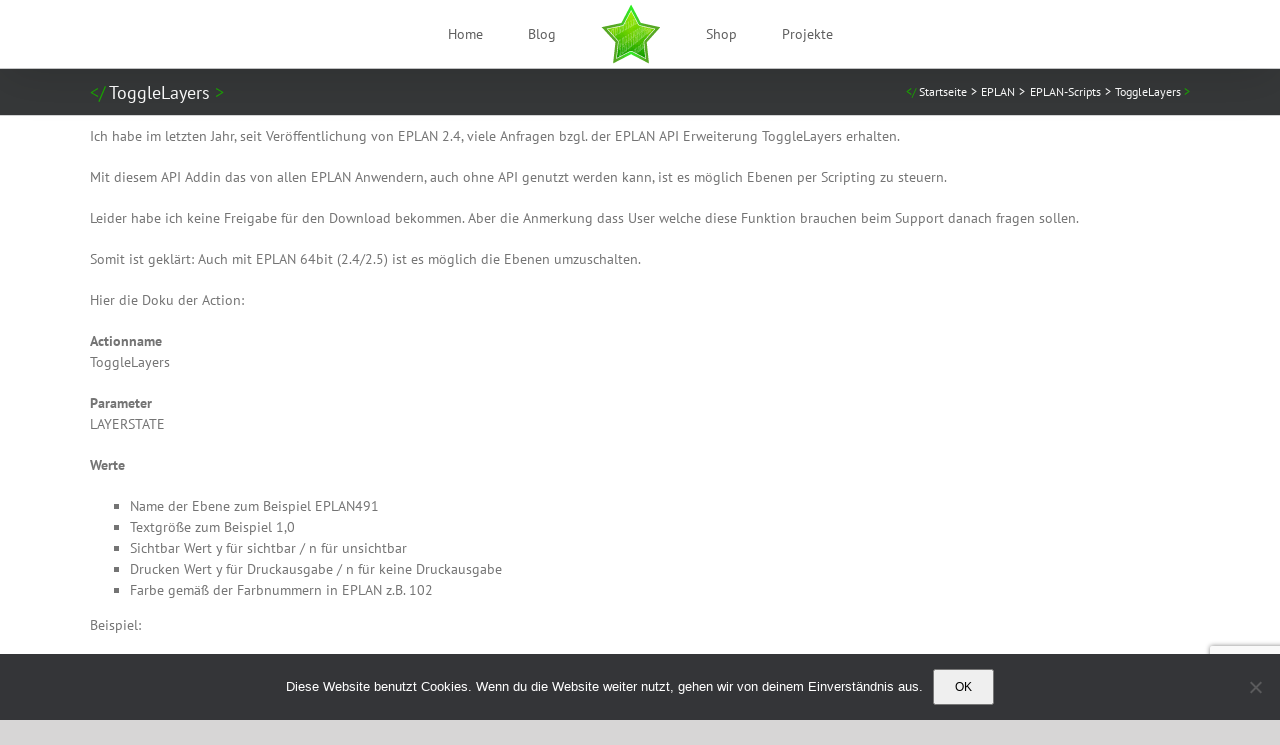

--- FILE ---
content_type: text/html; charset=UTF-8
request_url: https://suplanus.de/togglelayers/
body_size: 19613
content:
<!DOCTYPE html>
<html class="avada-html-layout-wide avada-html-header-position-top" lang="de" prefix="og: http://ogp.me/ns# fb: http://ogp.me/ns/fb#">
<head>
	<meta http-equiv="X-UA-Compatible" content="IE=edge" />
	<meta http-equiv="Content-Type" content="text/html; charset=utf-8"/>
	<meta name="viewport" content="width=device-width, initial-scale=1" />
	<title>ToggleLayers &#8211; Suplanus</title>
<meta name='robots' content='max-image-preview:large' />
<meta name="dlm-version" content="5.1.6"><link rel='dns-prefetch' href='//suplanus.de' />
<link rel="alternate" type="application/rss+xml" title="Suplanus &raquo; Feed" href="https://suplanus.de/feed/" />
<link rel="alternate" type="application/rss+xml" title="Suplanus &raquo; Kommentar-Feed" href="https://suplanus.de/comments/feed/" />
		
		
		
				<link rel="alternate" type="application/rss+xml" title="Suplanus &raquo; Kommentar-Feed zu ToggleLayers" href="https://suplanus.de/togglelayers/feed/" />
<link rel="alternate" title="oEmbed (JSON)" type="application/json+oembed" href="https://suplanus.de/wp-json/oembed/1.0/embed?url=https%3A%2F%2Fsuplanus.de%2Ftogglelayers%2F" />
<link rel="alternate" title="oEmbed (XML)" type="text/xml+oembed" href="https://suplanus.de/wp-json/oembed/1.0/embed?url=https%3A%2F%2Fsuplanus.de%2Ftogglelayers%2F&#038;format=xml" />
					<meta name="description" content="Ich habe im letzten Jahr, seit Veröffentlichung von EPLAN 2.4, viele Anfragen bzgl. der EPLAN API Erweiterung ToggleLayers erhalten.

Mit diesem API Addin das von allen EPLAN Anwendern, auch ohne API genutzt werden kann, ist es möglich Ebenen per Scripting zu steuern.

Leider habe ich keine Freigabe für den Download bekommen. Aber die Anmerkung dass User welche"/>
				
		<meta property="og:locale" content="de_DE"/>
		<meta property="og:type" content="article"/>
		<meta property="og:site_name" content="Suplanus"/>
		<meta property="og:title" content="  ToggleLayers"/>
				<meta property="og:description" content="Ich habe im letzten Jahr, seit Veröffentlichung von EPLAN 2.4, viele Anfragen bzgl. der EPLAN API Erweiterung ToggleLayers erhalten.

Mit diesem API Addin das von allen EPLAN Anwendern, auch ohne API genutzt werden kann, ist es möglich Ebenen per Scripting zu steuern.

Leider habe ich keine Freigabe für den Download bekommen. Aber die Anmerkung dass User welche"/>
				<meta property="og:url" content="https://suplanus.de/togglelayers/"/>
										<meta property="article:published_time" content="2015-11-24T17:58:27+01:00"/>
							<meta property="article:modified_time" content="2017-11-09T10:22:18+01:00"/>
								<meta name="author" content="Johann Weiher"/>
								<meta property="og:image" content="https://suplanus.de/wp-content/uploads/2015/11/1448409418_layer_1.png"/>
		<meta property="og:image:width" content="128"/>
		<meta property="og:image:height" content="88"/>
		<meta property="og:image:type" content="image/png"/>
				<style id='wp-img-auto-sizes-contain-inline-css' type='text/css'>
img:is([sizes=auto i],[sizes^="auto," i]){contain-intrinsic-size:3000px 1500px}
/*# sourceURL=wp-img-auto-sizes-contain-inline-css */
</style>
<link rel='stylesheet' id='xt-icons-css' href='https://suplanus.de/wp-content/plugins/woo-floating-cart-lite/xt-framework/includes/customizer/controls/xt_icons/css/xt-icons.css?ver=2.5.6' type='text/css' media='all' />
<link rel='stylesheet' id='xt_framework_add-to-cart-css' href='https://suplanus.de/wp-content/plugins/woo-floating-cart-lite/xt-framework/includes/modules/add-to-cart/assets/css/add-to-cart.css?ver=2.5.6' type='text/css' media='all' />
<link rel='stylesheet' id='cookie-notice-front-css' href='https://suplanus.de/wp-content/plugins/cookie-notice/css/front.min.css?ver=2.5.11' type='text/css' media='all' />
<link rel='stylesheet' id='sdpvs_css-css' href='https://suplanus.de/wp-content/plugins/post-volume-stats/sdpvs_css.css?ver=1.0.5' type='text/css' media='screen' />
<style id='woocommerce-inline-inline-css' type='text/css'>
.woocommerce form .form-row .required { visibility: visible; }
/*# sourceURL=woocommerce-inline-inline-css */
</style>
<link rel='stylesheet' id='xtfw_notice-css' href='https://suplanus.de/wp-content/plugins/woo-floating-cart-lite/xt-framework/includes/notices/assets/css/frontend-notices.css?ver=2.5.6' type='text/css' media='all' />
<link rel='stylesheet' id='xt-woo-floating-cart-css' href='https://suplanus.de/wp-content/plugins/woo-floating-cart-lite/public/assets/css/frontend.css?ver=2.8.7' type='text/css' media='all' />
<link rel='stylesheet' id='slb_core-css' href='https://suplanus.de/wp-content/plugins/simple-lightbox/client/css/app.css?ver=2.9.4' type='text/css' media='all' />
<link rel='stylesheet' id='woocommerce-gzd-layout-css' href='https://suplanus.de/wp-content/plugins/woocommerce-germanized/build/static/layout-styles.css?ver=3.20.5' type='text/css' media='all' />
<style id='woocommerce-gzd-layout-inline-css' type='text/css'>
.woocommerce-checkout .shop_table { background-color: #eeeeee; } .product p.deposit-packaging-type { font-size: 1.25em !important; } p.woocommerce-shipping-destination { display: none; }
                .wc-gzd-nutri-score-value-a {
                    background: url(https://suplanus.de/wp-content/plugins/woocommerce-germanized/assets/images/nutri-score-a.svg) no-repeat;
                }
                .wc-gzd-nutri-score-value-b {
                    background: url(https://suplanus.de/wp-content/plugins/woocommerce-germanized/assets/images/nutri-score-b.svg) no-repeat;
                }
                .wc-gzd-nutri-score-value-c {
                    background: url(https://suplanus.de/wp-content/plugins/woocommerce-germanized/assets/images/nutri-score-c.svg) no-repeat;
                }
                .wc-gzd-nutri-score-value-d {
                    background: url(https://suplanus.de/wp-content/plugins/woocommerce-germanized/assets/images/nutri-score-d.svg) no-repeat;
                }
                .wc-gzd-nutri-score-value-e {
                    background: url(https://suplanus.de/wp-content/plugins/woocommerce-germanized/assets/images/nutri-score-e.svg) no-repeat;
                }
            
/*# sourceURL=woocommerce-gzd-layout-inline-css */
</style>
<link rel='stylesheet' id='enlighterjs-css' href='https://suplanus.de/wp-content/plugins/enlighter/cache/enlighterjs.min.css?ver=GLUiIMkWskL2bkY' type='text/css' media='all' />
<link rel='stylesheet' id='masteriyo-public-css' href='https://suplanus.de/wp-content/plugins/learning-management-system-pro/assets/css/public.css?ver=2.14.5' type='text/css' media='all' />
<style id='masteriyo-public-inline-css' type='text/css'>

			:root {
				--masteriyo-color-primary: #1ba800;
				--masteriyo-color-primary-light: #23da00;
				--masteriyo-color-primary-dark: #199f00;
				--masteriyo-color-btn-blue-hover: #23da00;
			}
		
/*# sourceURL=masteriyo-public-inline-css */
</style>
<link rel='stylesheet' id='dashicons-css' href='https://suplanus.de/wp-includes/css/dashicons.min.css?ver=6.9' type='text/css' media='all' />
<link rel='stylesheet' id='fusion-dynamic-css-css' href='https://suplanus.de/wp-content/uploads/fusion-styles/2445e53efe3b428c12176d7468635a3c.min.css?ver=3.14.2' type='text/css' media='all' />
<script type="text/javascript" src="https://suplanus.de/wp-includes/js/jquery/jquery.min.js?ver=3.7.1" id="jquery-core-js"></script>
<script type="text/javascript" id="xtfw-inline-js-after">
/* <![CDATA[ */
                    window.XT = (typeof window.XT !== "undefined") ? window.XT : {};
        
                    XT.isTouchDevice = function () {
                        return ("ontouchstart" in document.documentElement);
                    };
                    
                    (function( $ ) {
                        if (XT.isTouchDevice()) {
                            $("html").addClass("xtfw-touchevents");
                        }else{        
                            $("html").addClass("xtfw-no-touchevents");
                        }
                    })( jQuery );
                
//# sourceURL=xtfw-inline-js-after
/* ]]> */
</script>
<script type="text/javascript" src="https://suplanus.de/wp-content/plugins/woo-floating-cart-lite/xt-framework/assets/js/jquery.ajaxqueue-min.js?ver=2.5.6" id="xt-jquery-ajaxqueue-js"></script>
<script type="text/javascript" src="https://suplanus.de/wp-content/plugins/woocommerce/assets/js/jquery-blockui/jquery.blockUI.min.js?ver=2.7.0-wc.10.4.3" id="wc-jquery-blockui-js" data-wp-strategy="defer"></script>
<script type="text/javascript" id="wc-add-to-cart-js-extra">
/* <![CDATA[ */
var wc_add_to_cart_params = {"ajax_url":"/wp-admin/admin-ajax.php","wc_ajax_url":"/?wc-ajax=%%endpoint%%","i18n_view_cart":"Warenkorb anzeigen","cart_url":"https://suplanus.de/cart/","is_cart":"","cart_redirect_after_add":"yes"};
//# sourceURL=wc-add-to-cart-js-extra
/* ]]> */
</script>
<script type="text/javascript" src="https://suplanus.de/wp-content/plugins/woocommerce/assets/js/frontend/add-to-cart.min.js?ver=10.4.3" id="wc-add-to-cart-js" data-wp-strategy="defer"></script>
<script type="text/javascript" id="xt_framework_add-to-cart-js-extra">
/* <![CDATA[ */
var XT_ATC = {"customizerConfigId":"xt_framework_add-to-cart","ajaxUrl":"https://suplanus.de/?wc-ajax=%%endpoint%%","ajaxAddToCart":"1","ajaxSinglePageAddToCart":"1","singleRefreshFragments":"","singleScrollToNotice":"1","singleScrollToNoticeTimeout":"","isProductPage":"","overrideSpinner":"","spinnerIcon":"","checkmarkIcon":"","redirectionEnabled":"1","redirectionTo":"https://suplanus.de/cart/"};
//# sourceURL=xt_framework_add-to-cart-js-extra
/* ]]> */
</script>
<script type="text/javascript" src="https://suplanus.de/wp-content/plugins/woo-floating-cart-lite/xt-framework/includes/modules/add-to-cart/assets/js/add-to-cart-min.js?ver=2.5.6" id="xt_framework_add-to-cart-js"></script>
<script type="text/javascript" id="cookie-notice-front-js-before">
/* <![CDATA[ */
var cnArgs = {"ajaxUrl":"https:\/\/suplanus.de\/wp-admin\/admin-ajax.php","nonce":"ff86b9c037","hideEffect":"fade","position":"bottom","onScroll":false,"onScrollOffset":100,"onClick":false,"cookieName":"cookie_notice_accepted","cookieTime":2147483647,"cookieTimeRejected":2592000,"globalCookie":false,"redirection":false,"cache":false,"revokeCookies":false,"revokeCookiesOpt":"automatic"};

//# sourceURL=cookie-notice-front-js-before
/* ]]> */
</script>
<script type="text/javascript" src="https://suplanus.de/wp-content/plugins/cookie-notice/js/front.min.js?ver=2.5.11" id="cookie-notice-front-js"></script>
<script type="text/javascript" src="//suplanus.de/wp-content/plugins/revslider/sr6/assets/js/rbtools.min.js?ver=6.7.40" id="tp-tools-js"></script>
<script type="text/javascript" src="//suplanus.de/wp-content/plugins/revslider/sr6/assets/js/rs6.min.js?ver=6.7.40" id="revmin-js"></script>
<script type="text/javascript" src="https://suplanus.de/wp-content/plugins/woocommerce/assets/js/js-cookie/js.cookie.min.js?ver=2.1.4-wc.10.4.3" id="wc-js-cookie-js" defer="defer" data-wp-strategy="defer"></script>
<script type="text/javascript" id="woocommerce-js-extra">
/* <![CDATA[ */
var woocommerce_params = {"ajax_url":"/wp-admin/admin-ajax.php","wc_ajax_url":"/?wc-ajax=%%endpoint%%","i18n_password_show":"Passwort anzeigen","i18n_password_hide":"Passwort ausblenden"};
//# sourceURL=woocommerce-js-extra
/* ]]> */
</script>
<script type="text/javascript" src="https://suplanus.de/wp-content/plugins/woocommerce/assets/js/frontend/woocommerce.min.js?ver=10.4.3" id="woocommerce-js" defer="defer" data-wp-strategy="defer"></script>
<script type="text/javascript" src="https://suplanus.de/wp-content/plugins/woo-floating-cart-lite/public/assets/vendors/bodyScrollLock-min.js?ver=2.8.7" id="xt-body-scroll-lock-js"></script>
<link rel="https://api.w.org/" href="https://suplanus.de/wp-json/" /><link rel="alternate" title="JSON" type="application/json" href="https://suplanus.de/wp-json/wp/v2/posts/4309" /><link rel="EditURI" type="application/rsd+xml" title="RSD" href="https://suplanus.de/xmlrpc.php?rsd" />
<meta name="generator" content="WordPress 6.9" />
<meta name="generator" content="WooCommerce 10.4.3" />
<link rel="canonical" href="https://suplanus.de/togglelayers/" />
<link rel='shortlink' href='https://suplanus.de/?p=4309' />
<link rel="me" href="https://mastodon.social/@johann_weiher"/>
<style type="text/css" id="css-fb-visibility">@media screen and (max-width: 640px){.fusion-no-small-visibility{display:none !important;}body .sm-text-align-center{text-align:center !important;}body .sm-text-align-left{text-align:left !important;}body .sm-text-align-right{text-align:right !important;}body .sm-text-align-justify{text-align:justify !important;}body .sm-flex-align-center{justify-content:center !important;}body .sm-flex-align-flex-start{justify-content:flex-start !important;}body .sm-flex-align-flex-end{justify-content:flex-end !important;}body .sm-mx-auto{margin-left:auto !important;margin-right:auto !important;}body .sm-ml-auto{margin-left:auto !important;}body .sm-mr-auto{margin-right:auto !important;}body .fusion-absolute-position-small{position:absolute;width:100%;}.awb-sticky.awb-sticky-small{ position: sticky; top: var(--awb-sticky-offset,0); }}@media screen and (min-width: 641px) and (max-width: 1024px){.fusion-no-medium-visibility{display:none !important;}body .md-text-align-center{text-align:center !important;}body .md-text-align-left{text-align:left !important;}body .md-text-align-right{text-align:right !important;}body .md-text-align-justify{text-align:justify !important;}body .md-flex-align-center{justify-content:center !important;}body .md-flex-align-flex-start{justify-content:flex-start !important;}body .md-flex-align-flex-end{justify-content:flex-end !important;}body .md-mx-auto{margin-left:auto !important;margin-right:auto !important;}body .md-ml-auto{margin-left:auto !important;}body .md-mr-auto{margin-right:auto !important;}body .fusion-absolute-position-medium{position:absolute;width:100%;}.awb-sticky.awb-sticky-medium{ position: sticky; top: var(--awb-sticky-offset,0); }}@media screen and (min-width: 1025px){.fusion-no-large-visibility{display:none !important;}body .lg-text-align-center{text-align:center !important;}body .lg-text-align-left{text-align:left !important;}body .lg-text-align-right{text-align:right !important;}body .lg-text-align-justify{text-align:justify !important;}body .lg-flex-align-center{justify-content:center !important;}body .lg-flex-align-flex-start{justify-content:flex-start !important;}body .lg-flex-align-flex-end{justify-content:flex-end !important;}body .lg-mx-auto{margin-left:auto !important;margin-right:auto !important;}body .lg-ml-auto{margin-left:auto !important;}body .lg-mr-auto{margin-right:auto !important;}body .fusion-absolute-position-large{position:absolute;width:100%;}.awb-sticky.awb-sticky-large{ position: sticky; top: var(--awb-sticky-offset,0); }}</style>	<noscript><style>.woocommerce-product-gallery{ opacity: 1 !important; }</style></noscript>
	<meta name="generator" content="Powered by Slider Revolution 6.7.40 - responsive, Mobile-Friendly Slider Plugin for WordPress with comfortable drag and drop interface." />
<link rel="icon" href="https://suplanus.de/wp-content/uploads/2022/10/cropped-3.3_612px-32x32.png" sizes="32x32" />
<link rel="icon" href="https://suplanus.de/wp-content/uploads/2022/10/cropped-3.3_612px-192x192.png" sizes="192x192" />
<link rel="apple-touch-icon" href="https://suplanus.de/wp-content/uploads/2022/10/cropped-3.3_612px-180x180.png" />
<meta name="msapplication-TileImage" content="https://suplanus.de/wp-content/uploads/2022/10/cropped-3.3_612px-270x270.png" />
<script>function setREVStartSize(e){
			//window.requestAnimationFrame(function() {
				window.RSIW = window.RSIW===undefined ? window.innerWidth : window.RSIW;
				window.RSIH = window.RSIH===undefined ? window.innerHeight : window.RSIH;
				try {
					var pw = document.getElementById(e.c).parentNode.offsetWidth,
						newh;
					pw = pw===0 || isNaN(pw) || (e.l=="fullwidth" || e.layout=="fullwidth") ? window.RSIW : pw;
					e.tabw = e.tabw===undefined ? 0 : parseInt(e.tabw);
					e.thumbw = e.thumbw===undefined ? 0 : parseInt(e.thumbw);
					e.tabh = e.tabh===undefined ? 0 : parseInt(e.tabh);
					e.thumbh = e.thumbh===undefined ? 0 : parseInt(e.thumbh);
					e.tabhide = e.tabhide===undefined ? 0 : parseInt(e.tabhide);
					e.thumbhide = e.thumbhide===undefined ? 0 : parseInt(e.thumbhide);
					e.mh = e.mh===undefined || e.mh=="" || e.mh==="auto" ? 0 : parseInt(e.mh,0);
					if(e.layout==="fullscreen" || e.l==="fullscreen")
						newh = Math.max(e.mh,window.RSIH);
					else{
						e.gw = Array.isArray(e.gw) ? e.gw : [e.gw];
						for (var i in e.rl) if (e.gw[i]===undefined || e.gw[i]===0) e.gw[i] = e.gw[i-1];
						e.gh = e.el===undefined || e.el==="" || (Array.isArray(e.el) && e.el.length==0)? e.gh : e.el;
						e.gh = Array.isArray(e.gh) ? e.gh : [e.gh];
						for (var i in e.rl) if (e.gh[i]===undefined || e.gh[i]===0) e.gh[i] = e.gh[i-1];
											
						var nl = new Array(e.rl.length),
							ix = 0,
							sl;
						e.tabw = e.tabhide>=pw ? 0 : e.tabw;
						e.thumbw = e.thumbhide>=pw ? 0 : e.thumbw;
						e.tabh = e.tabhide>=pw ? 0 : e.tabh;
						e.thumbh = e.thumbhide>=pw ? 0 : e.thumbh;
						for (var i in e.rl) nl[i] = e.rl[i]<window.RSIW ? 0 : e.rl[i];
						sl = nl[0];
						for (var i in nl) if (sl>nl[i] && nl[i]>0) { sl = nl[i]; ix=i;}
						var m = pw>(e.gw[ix]+e.tabw+e.thumbw) ? 1 : (pw-(e.tabw+e.thumbw)) / (e.gw[ix]);
						newh =  (e.gh[ix] * m) + (e.tabh + e.thumbh);
					}
					var el = document.getElementById(e.c);
					if (el!==null && el) el.style.height = newh+"px";
					el = document.getElementById(e.c+"_wrapper");
					if (el!==null && el) {
						el.style.height = newh+"px";
						el.style.display = "block";
					}
				} catch(e){
					console.log("Failure at Presize of Slider:" + e)
				}
			//});
		  };</script>
<style id="xirki-inline-styles">:root{--xt-woofc-spinner-color:#1ba800;--xt-woofc-spinner-overlay-color:rgba(255,255,255,0.5);--xt-woofc-bg-color:#ffffff;--xt-woofc-color:#666666;--xt-woofc-primary-color:#263646;--xt-woofc-accent-color:#1ba800;--xt-woofc-link-color:#1ba800;--xt-woofc-link-hover-color:#8bc249;--xt-woofc-success-color:#4b9b12;--xt-woofc-overlay-color:rgba(0,0,0,.5);--xt-woofc-notice-font-size:13px;}@media screen and (min-width: 783px){:root{--xt-woofc-hoffset:20px;--xt-woofc-voffset:20px;--xt-woofc-zindex:90198;}}@media screen and (max-width: 782px){:root{--xt-woofc-hoffset:20px;--xt-woofc-voffset:20px;--xt-woofc-zindex:90200;}}@media screen and (max-width: 480px){:root{--xt-woofc-hoffset:0px;--xt-woofc-voffset:0px;--xt-woofc-zindex:90200;}}</style>		<script type="text/javascript">
			var doc = document.documentElement;
			doc.setAttribute( 'data-useragent', navigator.userAgent );
		</script>
		
	<link rel='stylesheet' id='wc-blocks-style-css' href='https://suplanus.de/wp-content/plugins/woocommerce/assets/client/blocks/wc-blocks.css?ver=wc-10.4.3' type='text/css' media='all' />
<style id='global-styles-inline-css' type='text/css'>
:root{--wp--preset--aspect-ratio--square: 1;--wp--preset--aspect-ratio--4-3: 4/3;--wp--preset--aspect-ratio--3-4: 3/4;--wp--preset--aspect-ratio--3-2: 3/2;--wp--preset--aspect-ratio--2-3: 2/3;--wp--preset--aspect-ratio--16-9: 16/9;--wp--preset--aspect-ratio--9-16: 9/16;--wp--preset--color--black: #000000;--wp--preset--color--cyan-bluish-gray: #abb8c3;--wp--preset--color--white: #ffffff;--wp--preset--color--pale-pink: #f78da7;--wp--preset--color--vivid-red: #cf2e2e;--wp--preset--color--luminous-vivid-orange: #ff6900;--wp--preset--color--luminous-vivid-amber: #fcb900;--wp--preset--color--light-green-cyan: #7bdcb5;--wp--preset--color--vivid-green-cyan: #00d084;--wp--preset--color--pale-cyan-blue: #8ed1fc;--wp--preset--color--vivid-cyan-blue: #0693e3;--wp--preset--color--vivid-purple: #9b51e0;--wp--preset--color--awb-color-1: rgba(255,255,255,1);--wp--preset--color--awb-color-2: rgba(246,246,246,1);--wp--preset--color--awb-color-3: rgba(235,234,234,1);--wp--preset--color--awb-color-4: rgba(224,222,222,1);--wp--preset--color--awb-color-5: rgba(160,206,78,1);--wp--preset--color--awb-color-6: rgba(27,168,0,1);--wp--preset--color--awb-color-7: rgba(116,116,116,1);--wp--preset--color--awb-color-8: rgba(51,51,51,1);--wp--preset--color--awb-color-custom-10: rgba(54,56,57,1);--wp--preset--color--awb-color-custom-11: rgba(235,234,234,0.8);--wp--preset--color--awb-color-custom-12: rgba(249,249,249,1);--wp--preset--color--awb-color-custom-13: rgba(190,189,189,1);--wp--preset--color--awb-color-custom-14: rgba(191,191,191,1);--wp--preset--color--awb-color-custom-15: rgba(140,137,137,1);--wp--preset--color--awb-color-custom-16: rgba(221,221,221,1);--wp--preset--color--awb-color-custom-17: rgba(232,232,232,1);--wp--preset--color--awb-color-custom-18: rgba(72,153,43,1);--wp--preset--gradient--vivid-cyan-blue-to-vivid-purple: linear-gradient(135deg,rgb(6,147,227) 0%,rgb(155,81,224) 100%);--wp--preset--gradient--light-green-cyan-to-vivid-green-cyan: linear-gradient(135deg,rgb(122,220,180) 0%,rgb(0,208,130) 100%);--wp--preset--gradient--luminous-vivid-amber-to-luminous-vivid-orange: linear-gradient(135deg,rgb(252,185,0) 0%,rgb(255,105,0) 100%);--wp--preset--gradient--luminous-vivid-orange-to-vivid-red: linear-gradient(135deg,rgb(255,105,0) 0%,rgb(207,46,46) 100%);--wp--preset--gradient--very-light-gray-to-cyan-bluish-gray: linear-gradient(135deg,rgb(238,238,238) 0%,rgb(169,184,195) 100%);--wp--preset--gradient--cool-to-warm-spectrum: linear-gradient(135deg,rgb(74,234,220) 0%,rgb(151,120,209) 20%,rgb(207,42,186) 40%,rgb(238,44,130) 60%,rgb(251,105,98) 80%,rgb(254,248,76) 100%);--wp--preset--gradient--blush-light-purple: linear-gradient(135deg,rgb(255,206,236) 0%,rgb(152,150,240) 100%);--wp--preset--gradient--blush-bordeaux: linear-gradient(135deg,rgb(254,205,165) 0%,rgb(254,45,45) 50%,rgb(107,0,62) 100%);--wp--preset--gradient--luminous-dusk: linear-gradient(135deg,rgb(255,203,112) 0%,rgb(199,81,192) 50%,rgb(65,88,208) 100%);--wp--preset--gradient--pale-ocean: linear-gradient(135deg,rgb(255,245,203) 0%,rgb(182,227,212) 50%,rgb(51,167,181) 100%);--wp--preset--gradient--electric-grass: linear-gradient(135deg,rgb(202,248,128) 0%,rgb(113,206,126) 100%);--wp--preset--gradient--midnight: linear-gradient(135deg,rgb(2,3,129) 0%,rgb(40,116,252) 100%);--wp--preset--font-size--small: 10.5px;--wp--preset--font-size--medium: 20px;--wp--preset--font-size--large: 21px;--wp--preset--font-size--x-large: 42px;--wp--preset--font-size--normal: 14px;--wp--preset--font-size--xlarge: 28px;--wp--preset--font-size--huge: 42px;--wp--preset--spacing--20: 0.44rem;--wp--preset--spacing--30: 0.67rem;--wp--preset--spacing--40: 1rem;--wp--preset--spacing--50: 1.5rem;--wp--preset--spacing--60: 2.25rem;--wp--preset--spacing--70: 3.38rem;--wp--preset--spacing--80: 5.06rem;--wp--preset--shadow--natural: 6px 6px 9px rgba(0, 0, 0, 0.2);--wp--preset--shadow--deep: 12px 12px 50px rgba(0, 0, 0, 0.4);--wp--preset--shadow--sharp: 6px 6px 0px rgba(0, 0, 0, 0.2);--wp--preset--shadow--outlined: 6px 6px 0px -3px rgb(255, 255, 255), 6px 6px rgb(0, 0, 0);--wp--preset--shadow--crisp: 6px 6px 0px rgb(0, 0, 0);}:where(.is-layout-flex){gap: 0.5em;}:where(.is-layout-grid){gap: 0.5em;}body .is-layout-flex{display: flex;}.is-layout-flex{flex-wrap: wrap;align-items: center;}.is-layout-flex > :is(*, div){margin: 0;}body .is-layout-grid{display: grid;}.is-layout-grid > :is(*, div){margin: 0;}:where(.wp-block-columns.is-layout-flex){gap: 2em;}:where(.wp-block-columns.is-layout-grid){gap: 2em;}:where(.wp-block-post-template.is-layout-flex){gap: 1.25em;}:where(.wp-block-post-template.is-layout-grid){gap: 1.25em;}.has-black-color{color: var(--wp--preset--color--black) !important;}.has-cyan-bluish-gray-color{color: var(--wp--preset--color--cyan-bluish-gray) !important;}.has-white-color{color: var(--wp--preset--color--white) !important;}.has-pale-pink-color{color: var(--wp--preset--color--pale-pink) !important;}.has-vivid-red-color{color: var(--wp--preset--color--vivid-red) !important;}.has-luminous-vivid-orange-color{color: var(--wp--preset--color--luminous-vivid-orange) !important;}.has-luminous-vivid-amber-color{color: var(--wp--preset--color--luminous-vivid-amber) !important;}.has-light-green-cyan-color{color: var(--wp--preset--color--light-green-cyan) !important;}.has-vivid-green-cyan-color{color: var(--wp--preset--color--vivid-green-cyan) !important;}.has-pale-cyan-blue-color{color: var(--wp--preset--color--pale-cyan-blue) !important;}.has-vivid-cyan-blue-color{color: var(--wp--preset--color--vivid-cyan-blue) !important;}.has-vivid-purple-color{color: var(--wp--preset--color--vivid-purple) !important;}.has-black-background-color{background-color: var(--wp--preset--color--black) !important;}.has-cyan-bluish-gray-background-color{background-color: var(--wp--preset--color--cyan-bluish-gray) !important;}.has-white-background-color{background-color: var(--wp--preset--color--white) !important;}.has-pale-pink-background-color{background-color: var(--wp--preset--color--pale-pink) !important;}.has-vivid-red-background-color{background-color: var(--wp--preset--color--vivid-red) !important;}.has-luminous-vivid-orange-background-color{background-color: var(--wp--preset--color--luminous-vivid-orange) !important;}.has-luminous-vivid-amber-background-color{background-color: var(--wp--preset--color--luminous-vivid-amber) !important;}.has-light-green-cyan-background-color{background-color: var(--wp--preset--color--light-green-cyan) !important;}.has-vivid-green-cyan-background-color{background-color: var(--wp--preset--color--vivid-green-cyan) !important;}.has-pale-cyan-blue-background-color{background-color: var(--wp--preset--color--pale-cyan-blue) !important;}.has-vivid-cyan-blue-background-color{background-color: var(--wp--preset--color--vivid-cyan-blue) !important;}.has-vivid-purple-background-color{background-color: var(--wp--preset--color--vivid-purple) !important;}.has-black-border-color{border-color: var(--wp--preset--color--black) !important;}.has-cyan-bluish-gray-border-color{border-color: var(--wp--preset--color--cyan-bluish-gray) !important;}.has-white-border-color{border-color: var(--wp--preset--color--white) !important;}.has-pale-pink-border-color{border-color: var(--wp--preset--color--pale-pink) !important;}.has-vivid-red-border-color{border-color: var(--wp--preset--color--vivid-red) !important;}.has-luminous-vivid-orange-border-color{border-color: var(--wp--preset--color--luminous-vivid-orange) !important;}.has-luminous-vivid-amber-border-color{border-color: var(--wp--preset--color--luminous-vivid-amber) !important;}.has-light-green-cyan-border-color{border-color: var(--wp--preset--color--light-green-cyan) !important;}.has-vivid-green-cyan-border-color{border-color: var(--wp--preset--color--vivid-green-cyan) !important;}.has-pale-cyan-blue-border-color{border-color: var(--wp--preset--color--pale-cyan-blue) !important;}.has-vivid-cyan-blue-border-color{border-color: var(--wp--preset--color--vivid-cyan-blue) !important;}.has-vivid-purple-border-color{border-color: var(--wp--preset--color--vivid-purple) !important;}.has-vivid-cyan-blue-to-vivid-purple-gradient-background{background: var(--wp--preset--gradient--vivid-cyan-blue-to-vivid-purple) !important;}.has-light-green-cyan-to-vivid-green-cyan-gradient-background{background: var(--wp--preset--gradient--light-green-cyan-to-vivid-green-cyan) !important;}.has-luminous-vivid-amber-to-luminous-vivid-orange-gradient-background{background: var(--wp--preset--gradient--luminous-vivid-amber-to-luminous-vivid-orange) !important;}.has-luminous-vivid-orange-to-vivid-red-gradient-background{background: var(--wp--preset--gradient--luminous-vivid-orange-to-vivid-red) !important;}.has-very-light-gray-to-cyan-bluish-gray-gradient-background{background: var(--wp--preset--gradient--very-light-gray-to-cyan-bluish-gray) !important;}.has-cool-to-warm-spectrum-gradient-background{background: var(--wp--preset--gradient--cool-to-warm-spectrum) !important;}.has-blush-light-purple-gradient-background{background: var(--wp--preset--gradient--blush-light-purple) !important;}.has-blush-bordeaux-gradient-background{background: var(--wp--preset--gradient--blush-bordeaux) !important;}.has-luminous-dusk-gradient-background{background: var(--wp--preset--gradient--luminous-dusk) !important;}.has-pale-ocean-gradient-background{background: var(--wp--preset--gradient--pale-ocean) !important;}.has-electric-grass-gradient-background{background: var(--wp--preset--gradient--electric-grass) !important;}.has-midnight-gradient-background{background: var(--wp--preset--gradient--midnight) !important;}.has-small-font-size{font-size: var(--wp--preset--font-size--small) !important;}.has-medium-font-size{font-size: var(--wp--preset--font-size--medium) !important;}.has-large-font-size{font-size: var(--wp--preset--font-size--large) !important;}.has-x-large-font-size{font-size: var(--wp--preset--font-size--x-large) !important;}
/*# sourceURL=global-styles-inline-css */
</style>
<link rel='stylesheet' id='gglcptch-css' href='https://suplanus.de/wp-content/plugins/google-captcha/css/gglcptch.css?ver=1.85' type='text/css' media='all' />
<link rel='stylesheet' id='wpappbox-css' href='https://suplanus.de/wp-content/plugins/wp-appbox/css/styles.min.css?ver=4.5.9' type='text/css' media='screen' />
<style id='wp-block-library-inline-css' type='text/css'>
:root{--wp-block-synced-color:#7a00df;--wp-block-synced-color--rgb:122,0,223;--wp-bound-block-color:var(--wp-block-synced-color);--wp-editor-canvas-background:#ddd;--wp-admin-theme-color:#007cba;--wp-admin-theme-color--rgb:0,124,186;--wp-admin-theme-color-darker-10:#006ba1;--wp-admin-theme-color-darker-10--rgb:0,107,160.5;--wp-admin-theme-color-darker-20:#005a87;--wp-admin-theme-color-darker-20--rgb:0,90,135;--wp-admin-border-width-focus:2px}@media (min-resolution:192dpi){:root{--wp-admin-border-width-focus:1.5px}}.wp-element-button{cursor:pointer}:root .has-very-light-gray-background-color{background-color:#eee}:root .has-very-dark-gray-background-color{background-color:#313131}:root .has-very-light-gray-color{color:#eee}:root .has-very-dark-gray-color{color:#313131}:root .has-vivid-green-cyan-to-vivid-cyan-blue-gradient-background{background:linear-gradient(135deg,#00d084,#0693e3)}:root .has-purple-crush-gradient-background{background:linear-gradient(135deg,#34e2e4,#4721fb 50%,#ab1dfe)}:root .has-hazy-dawn-gradient-background{background:linear-gradient(135deg,#faaca8,#dad0ec)}:root .has-subdued-olive-gradient-background{background:linear-gradient(135deg,#fafae1,#67a671)}:root .has-atomic-cream-gradient-background{background:linear-gradient(135deg,#fdd79a,#004a59)}:root .has-nightshade-gradient-background{background:linear-gradient(135deg,#330968,#31cdcf)}:root .has-midnight-gradient-background{background:linear-gradient(135deg,#020381,#2874fc)}:root{--wp--preset--font-size--normal:16px;--wp--preset--font-size--huge:42px}.has-regular-font-size{font-size:1em}.has-larger-font-size{font-size:2.625em}.has-normal-font-size{font-size:var(--wp--preset--font-size--normal)}.has-huge-font-size{font-size:var(--wp--preset--font-size--huge)}.has-text-align-center{text-align:center}.has-text-align-left{text-align:left}.has-text-align-right{text-align:right}.has-fit-text{white-space:nowrap!important}#end-resizable-editor-section{display:none}.aligncenter{clear:both}.items-justified-left{justify-content:flex-start}.items-justified-center{justify-content:center}.items-justified-right{justify-content:flex-end}.items-justified-space-between{justify-content:space-between}.screen-reader-text{border:0;clip-path:inset(50%);height:1px;margin:-1px;overflow:hidden;padding:0;position:absolute;width:1px;word-wrap:normal!important}.screen-reader-text:focus{background-color:#ddd;clip-path:none;color:#444;display:block;font-size:1em;height:auto;left:5px;line-height:normal;padding:15px 23px 14px;text-decoration:none;top:5px;width:auto;z-index:100000}html :where(.has-border-color){border-style:solid}html :where([style*=border-top-color]){border-top-style:solid}html :where([style*=border-right-color]){border-right-style:solid}html :where([style*=border-bottom-color]){border-bottom-style:solid}html :where([style*=border-left-color]){border-left-style:solid}html :where([style*=border-width]){border-style:solid}html :where([style*=border-top-width]){border-top-style:solid}html :where([style*=border-right-width]){border-right-style:solid}html :where([style*=border-bottom-width]){border-bottom-style:solid}html :where([style*=border-left-width]){border-left-style:solid}html :where(img[class*=wp-image-]){height:auto;max-width:100%}:where(figure){margin:0 0 1em}html :where(.is-position-sticky){--wp-admin--admin-bar--position-offset:var(--wp-admin--admin-bar--height,0px)}@media screen and (max-width:600px){html :where(.is-position-sticky){--wp-admin--admin-bar--position-offset:0px}}
/*wp_block_styles_on_demand_placeholder:6975924253600*/
/*# sourceURL=wp-block-library-inline-css */
</style>
<style id='wp-block-library-theme-inline-css' type='text/css'>
.wp-block-audio :where(figcaption){color:#555;font-size:13px;text-align:center}.is-dark-theme .wp-block-audio :where(figcaption){color:#ffffffa6}.wp-block-audio{margin:0 0 1em}.wp-block-code{border:1px solid #ccc;border-radius:4px;font-family:Menlo,Consolas,monaco,monospace;padding:.8em 1em}.wp-block-embed :where(figcaption){color:#555;font-size:13px;text-align:center}.is-dark-theme .wp-block-embed :where(figcaption){color:#ffffffa6}.wp-block-embed{margin:0 0 1em}.blocks-gallery-caption{color:#555;font-size:13px;text-align:center}.is-dark-theme .blocks-gallery-caption{color:#ffffffa6}:root :where(.wp-block-image figcaption){color:#555;font-size:13px;text-align:center}.is-dark-theme :root :where(.wp-block-image figcaption){color:#ffffffa6}.wp-block-image{margin:0 0 1em}.wp-block-pullquote{border-bottom:4px solid;border-top:4px solid;color:currentColor;margin-bottom:1.75em}.wp-block-pullquote :where(cite),.wp-block-pullquote :where(footer),.wp-block-pullquote__citation{color:currentColor;font-size:.8125em;font-style:normal;text-transform:uppercase}.wp-block-quote{border-left:.25em solid;margin:0 0 1.75em;padding-left:1em}.wp-block-quote cite,.wp-block-quote footer{color:currentColor;font-size:.8125em;font-style:normal;position:relative}.wp-block-quote:where(.has-text-align-right){border-left:none;border-right:.25em solid;padding-left:0;padding-right:1em}.wp-block-quote:where(.has-text-align-center){border:none;padding-left:0}.wp-block-quote.is-large,.wp-block-quote.is-style-large,.wp-block-quote:where(.is-style-plain){border:none}.wp-block-search .wp-block-search__label{font-weight:700}.wp-block-search__button{border:1px solid #ccc;padding:.375em .625em}:where(.wp-block-group.has-background){padding:1.25em 2.375em}.wp-block-separator.has-css-opacity{opacity:.4}.wp-block-separator{border:none;border-bottom:2px solid;margin-left:auto;margin-right:auto}.wp-block-separator.has-alpha-channel-opacity{opacity:1}.wp-block-separator:not(.is-style-wide):not(.is-style-dots){width:100px}.wp-block-separator.has-background:not(.is-style-dots){border-bottom:none;height:1px}.wp-block-separator.has-background:not(.is-style-wide):not(.is-style-dots){height:2px}.wp-block-table{margin:0 0 1em}.wp-block-table td,.wp-block-table th{word-break:normal}.wp-block-table :where(figcaption){color:#555;font-size:13px;text-align:center}.is-dark-theme .wp-block-table :where(figcaption){color:#ffffffa6}.wp-block-video :where(figcaption){color:#555;font-size:13px;text-align:center}.is-dark-theme .wp-block-video :where(figcaption){color:#ffffffa6}.wp-block-video{margin:0 0 1em}:root :where(.wp-block-template-part.has-background){margin-bottom:0;margin-top:0;padding:1.25em 2.375em}
/*# sourceURL=/wp-includes/css/dist/block-library/theme.min.css */
</style>
<style id='classic-theme-styles-inline-css' type='text/css'>
/*! This file is auto-generated */
.wp-block-button__link{color:#fff;background-color:#32373c;border-radius:9999px;box-shadow:none;text-decoration:none;padding:calc(.667em + 2px) calc(1.333em + 2px);font-size:1.125em}.wp-block-file__button{background:#32373c;color:#fff;text-decoration:none}
/*# sourceURL=/wp-includes/css/classic-themes.min.css */
</style>
<link rel='stylesheet' id='rs-plugin-settings-css' href='//suplanus.de/wp-content/plugins/revslider/sr6/assets/css/rs6.css?ver=6.7.40' type='text/css' media='all' />
<style id='rs-plugin-settings-inline-css' type='text/css'>
#rs-demo-id {}
/*# sourceURL=rs-plugin-settings-inline-css */
</style>
</head>

<body class="wp-singular post-template-default single single-post postid-4309 single-format-standard wp-theme-Avada wp-child-theme-Avada-Child-Theme theme-Avada cookies-not-set woocommerce-no-js xt_woofc-is-light fusion-image-hovers fusion-pagination-sizing fusion-button_type-flat fusion-button_span-no fusion-button_gradient-linear avada-image-rollover-circle-yes avada-image-rollover-no fusion-body ltr fusion-sticky-header no-mobile-sticky-header no-mobile-slidingbar no-mobile-totop fusion-disable-outline fusion-sub-menu-slide mobile-logo-pos-left layout-wide-mode avada-has-boxed-modal-shadow-none layout-scroll-offset-full avada-has-zero-margin-offset-top fusion-top-header menu-text-align-center fusion-woo-product-design-classic fusion-woo-shop-page-columns-3 fusion-woo-related-columns-4 fusion-woo-archive-page-columns-3 avada-has-woo-gallery-disabled woo-sale-badge-circle woo-outofstock-badge-top_bar mobile-menu-design-modern fusion-show-pagination-text fusion-header-layout-v7 avada-responsive avada-footer-fx-sticky avada-menu-highlight-style-bar fusion-search-form-clean fusion-main-menu-search-dropdown fusion-avatar-square avada-dropdown-styles avada-blog-layout-medium avada-blog-archive-layout-medium avada-header-shadow-yes avada-menu-icon-position-left avada-has-megamenu-shadow avada-has-mainmenu-dropdown-divider avada-has-mobile-menu-search avada-has-breadcrumb-mobile-hidden avada-has-titlebar-bar_and_content avada-has-pagination-padding avada-flyout-menu-direction-fade avada-ec-views-v1" data-awb-post-id="4309">
		<a class="skip-link screen-reader-text" href="#content">Zum Inhalt springen</a>

	<div id="boxed-wrapper">
		
		<div id="wrapper" class="fusion-wrapper">
			<div id="home" style="position:relative;top:-1px;"></div>
							
					
			<header class="fusion-header-wrapper fusion-header-shadow">
				<div class="fusion-header-v7 fusion-logo-alignment fusion-logo-left fusion-sticky-menu- fusion-sticky-logo-1 fusion-mobile-logo-1  fusion-mobile-menu-design-modern">
					<div class="fusion-header-sticky-height"></div>
<div class="fusion-header" >
	<div class="fusion-row fusion-middle-logo-menu">
				<nav class="fusion-main-menu fusion-main-menu-sticky" aria-label="Hauptmenü"><ul id="menu-kopfzeile" class="fusion-menu fusion-middle-logo-ul"><li  id="menu-item-5432"  class="menu-item menu-item-type-post_type menu-item-object-page menu-item-home menu-item-5432"  data-item-id="5432"><a  href="https://suplanus.de/" class="fusion-top-level-link fusion-bar-highlight"><span class="menu-text">Home</span></a></li><li  id="menu-item-3601"  class="menu-item menu-item-type-post_type menu-item-object-page current_page_parent menu-item-has-children menu-item-3601 fusion-dropdown-menu"  data-item-id="3601"><a  href="https://suplanus.de/blog/" class="fusion-top-level-link fusion-bar-highlight"><span class="menu-text">Blog</span></a><ul class="sub-menu"><li  id="menu-item-343"  class="menu-item menu-item-type-post_type menu-item-object-page menu-item-343 fusion-dropdown-submenu" ><a  href="https://suplanus.de/uebersicht/" class="fusion-bar-highlight"><span>Übersicht</span></a></li><li  id="menu-item-1292"  class="menu-item menu-item-type-taxonomy menu-item-object-category menu-item-1292 fusion-dropdown-submenu" ><a  href="https://suplanus.de/category/allgemein/" class="fusion-bar-highlight"><span>Allgemein</span></a></li><li  id="menu-item-3444"  class="menu-item menu-item-type-taxonomy menu-item-object-category menu-item-has-children menu-item-3444 fusion-dropdown-submenu" ><a  href="https://suplanus.de/category/coding/" class="fusion-bar-highlight"><span>Coding</span></a><ul class="sub-menu"><li  id="menu-item-1125"  class="menu-item menu-item-type-taxonomy menu-item-object-category menu-item-1125" ><a  href="https://suplanus.de/category/c-sharp/" class="fusion-bar-highlight"><span>C#</span></a></li><li  id="menu-item-1510"  class="menu-item menu-item-type-taxonomy menu-item-object-category menu-item-has-children menu-item-1510" ><a  href="https://suplanus.de/category/coding/netmf/" class="fusion-bar-highlight"><span>NETMF</span></a><ul class="sub-menu"><li  id="menu-item-2530"  class="menu-item menu-item-type-taxonomy menu-item-object-category menu-item-2530" ><a  href="https://suplanus.de/category/coding/netmf/gadgeteer/" class="fusion-bar-highlight"><span>Gadgeteer</span></a></li><li  id="menu-item-2529"  class="menu-item menu-item-type-taxonomy menu-item-object-category menu-item-2529" ><a  href="https://suplanus.de/category/coding/netmf/netduino/" class="fusion-bar-highlight"><span>Netduino</span></a></li></ul></li><li  id="menu-item-3445"  class="menu-item menu-item-type-taxonomy menu-item-object-category menu-item-3445" ><a  href="https://suplanus.de/category/coding/raspberry-pi/" class="fusion-bar-highlight"><span>Raspberry Pi</span></a></li><li  id="menu-item-5986"  class="menu-item menu-item-type-taxonomy menu-item-object-category menu-item-5986" ><a  href="https://suplanus.de/category/coding/xamarin/" class="fusion-bar-highlight"><span>Xamarin</span></a></li></ul></li><li  id="menu-item-1124"  class="menu-item menu-item-type-taxonomy menu-item-object-category current-post-ancestor current-menu-parent current-post-parent menu-item-has-children menu-item-1124 fusion-dropdown-submenu" ><a  href="https://suplanus.de/category/eplan/" class="fusion-bar-highlight"><span>Eplan</span></a><ul class="sub-menu"><li  id="menu-item-4833"  class="menu-item menu-item-type-taxonomy menu-item-object-category menu-item-4833" ><a  href="https://suplanus.de/category/eplan/eplan-api/" class="fusion-bar-highlight"><span>API</span></a></li><li  id="menu-item-4864"  class="menu-item menu-item-type-taxonomy menu-item-object-category current-post-ancestor current-menu-parent current-post-parent menu-item-4864" ><a  href="https://suplanus.de/category/eplan/eplan-scripts/" class="fusion-bar-highlight"><span>Scripts</span></a></li></ul></li><li  id="menu-item-5667"  class="menu-item menu-item-type-taxonomy menu-item-object-category menu-item-5667 fusion-dropdown-submenu" ><a  href="https://suplanus.de/category/projekte/garten/" class="fusion-bar-highlight"><span>Garten</span></a></li><li  id="menu-item-3652"  class="menu-item menu-item-type-taxonomy menu-item-object-category menu-item-3652 fusion-dropdown-submenu" ><a  href="https://suplanus.de/category/hardware/" class="fusion-bar-highlight"><span>Hardware</span></a></li><li  id="menu-item-3869"  class="menu-item menu-item-type-taxonomy menu-item-object-category menu-item-3869 fusion-dropdown-submenu" ><a  href="https://suplanus.de/category/homeautomation/" class="fusion-bar-highlight"><span>Home Automation</span></a></li><li  id="menu-item-4164"  class="menu-item menu-item-type-taxonomy menu-item-object-category menu-item-4164 fusion-dropdown-submenu" ><a  href="https://suplanus.de/category/tia-portal/" class="fusion-bar-highlight"><span>TIA Portal</span></a></li></ul></li>	<li class="fusion-middle-logo-menu-logo fusion-logo" data-margin-top="0" data-margin-bottom="0" data-margin-left="0px" data-margin-right="0px">
			<a class="fusion-logo-link"  href="https://suplanus.de/" >

						<!-- standard logo -->
			<img src="https://suplanus.de/wp-content/uploads/2018/02/3.3_60px.png" srcset="https://suplanus.de/wp-content/uploads/2018/02/3.3_60px.png 1x, https://suplanus.de/wp-content/uploads/2018/02/3.3_120px.png 2x" width="60" height="60" style="max-height:60px;height:auto;" alt="Suplanus Logo" data-retina_logo_url="https://suplanus.de/wp-content/uploads/2018/02/3.3_120px.png" class="fusion-standard-logo" />

											<!-- mobile logo -->
				<img src="https://suplanus.de/wp-content/uploads/2018/02/3.3_33px.png" srcset="https://suplanus.de/wp-content/uploads/2018/02/3.3_33px.png 1x, https://suplanus.de/wp-content/uploads/2018/02/3.3_66px.png 2x" width="33" height="33" style="max-height:33px;height:auto;" alt="Suplanus Logo" data-retina_logo_url="https://suplanus.de/wp-content/uploads/2018/02/3.3_66px.png" class="fusion-mobile-logo" />
			
											<!-- sticky header logo -->
				<img src="https://suplanus.de/wp-content/uploads/2018/08/3.3_sticky_60px.png" srcset="https://suplanus.de/wp-content/uploads/2018/08/3.3_sticky_60px.png 1x, https://suplanus.de/wp-content/uploads/2018/08/3.3_sticky_120px.png 2x" width="60" height="63" style="max-height:63px;height:auto;" alt="Suplanus Logo" data-retina_logo_url="https://suplanus.de/wp-content/uploads/2018/08/3.3_sticky_120px.png" class="fusion-sticky-logo" />
					</a>
		</li><li  id="menu-item-6563"  class="menu-item menu-item-type-custom menu-item-object-custom menu-item-6563"  data-item-id="6563"><a  href="https://suplanus.de/product-category/shop/" class="fusion-top-level-link fusion-bar-highlight"><span class="menu-text">Shop</span></a></li><li  id="menu-item-2972"  class="menu-item menu-item-type-taxonomy menu-item-object-category menu-item-has-children menu-item-2972 fusion-dropdown-menu"  data-item-id="2972"><a  href="https://suplanus.de/category/projekte/" class="fusion-top-level-link fusion-bar-highlight"><span class="menu-text">Projekte</span></a><ul class="sub-menu"><li  id="menu-item-5666"  class="menu-item menu-item-type-custom menu-item-object-custom menu-item-has-children menu-item-5666 fusion-dropdown-submenu" ><a  href="#" class="fusion-bar-highlight"><span>Coding</span></a><ul class="sub-menu"><li  id="menu-item-3648"  class="menu-item menu-item-type-taxonomy menu-item-object-category menu-item-3648" ><a  href="https://suplanus.de/category/projekte/doorbell/" class="fusion-bar-highlight"><span>Doorbell</span></a></li><li  id="menu-item-4648"  class="menu-item menu-item-type-taxonomy menu-item-object-category menu-item-4648" ><a  href="https://suplanus.de/category/projekte/fritzboxonair/" class="fusion-bar-highlight"><span>FritzboxOnAir</span></a></li><li  id="menu-item-2598"  class="menu-item menu-item-type-taxonomy menu-item-object-category menu-item-has-children menu-item-2598" ><a  href="https://suplanus.de/category/coding/netmf/gadgeteer/" class="fusion-bar-highlight"><span>Gadgeteer</span></a><ul class="sub-menu"><li  id="menu-item-2621"  class="menu-item menu-item-type-post_type menu-item-object-page menu-item-2621" ><a  href="https://suplanus.de/gadgeteer-4-digit-shield-class/" class="fusion-bar-highlight"><span>Gadgeteer 4-digit-shield class</span></a></li><li  id="menu-item-4024"  class="menu-item menu-item-type-post_type menu-item-object-post menu-item-4024" ><a  href="https://suplanus.de/kinderchocolatebot/" class="fusion-bar-highlight"><span>KinderChocolateBot</span></a></li><li  id="menu-item-2597"  class="menu-item menu-item-type-post_type menu-item-object-page menu-item-2597" ><a  href="https://suplanus.de/ringtoneplayer-rtttl/" class="fusion-bar-highlight"><span>RingtonePlayer RTTTL</span></a></li></ul></li><li  id="menu-item-4649"  class="menu-item menu-item-type-taxonomy menu-item-object-category menu-item-4649" ><a  href="https://suplanus.de/category/projekte/huerainbowclock/" class="fusion-bar-highlight"><span>HueRainbowClock</span></a></li><li  id="menu-item-5663"  class="menu-item menu-item-type-post_type menu-item-object-post menu-item-5663" ><a  href="https://suplanus.de/ledmatrix/" class="fusion-bar-highlight"><span>LedMatrix</span></a></li><li  id="menu-item-2373"  class="menu-item menu-item-type-custom menu-item-object-custom menu-item-has-children menu-item-2373" ><a  href="https://www.suplanus.de/category/netmf/" class="fusion-bar-highlight"><span>Netduino</span></a><ul class="sub-menu"><li  id="menu-item-1694"  class="menu-item menu-item-type-post_type menu-item-object-page menu-item-1694" ><a  href="https://suplanus.de/4-digit-shield-class/" class="fusion-bar-highlight"><span>Netduino 4-digit-shield class</span></a></li></ul></li></ul></li><li  id="menu-item-3226"  class="menu-item menu-item-type-custom menu-item-object-custom menu-item-3226 fusion-dropdown-submenu" ><a  href="http://codequartett.de" class="fusion-bar-highlight"><span>CodeQuartett</span></a></li><li  id="menu-item-5985"  class="menu-item menu-item-type-taxonomy menu-item-object-category menu-item-5985 fusion-dropdown-submenu" ><a  href="https://suplanus.de/category/projekte/festival-holledau-app/" class="fusion-bar-highlight"><span>Festival Holledau App</span></a></li><li  id="menu-item-5699"  class="menu-item menu-item-type-custom menu-item-object-custom menu-item-5699 fusion-dropdown-submenu" ><a  target="_blank" rel="noopener noreferrer" href="http://eep8a.de" class="fusion-bar-highlight"><span>EPLAN Buch</span></a></li><li  id="menu-item-5665"  class="menu-item menu-item-type-taxonomy menu-item-object-category menu-item-has-children menu-item-5665 fusion-dropdown-submenu" ><a  href="https://suplanus.de/category/projekte/garten/" class="fusion-bar-highlight"><span>Garten</span></a><ul class="sub-menu"><li  id="menu-item-3418"  class="menu-item menu-item-type-post_type menu-item-object-page menu-item-3418" ><a  href="https://suplanus.de/bachlauf/" class="fusion-bar-highlight"><span>Bachlauf</span></a></li><li  id="menu-item-2924"  class="menu-item menu-item-type-post_type menu-item-object-page menu-item-2924" ><a  href="https://suplanus.de/snowboard-bank/" class="fusion-bar-highlight"><span>Snowboard Bank</span></a></li><li  id="menu-item-2955"  class="menu-item menu-item-type-post_type menu-item-object-page menu-item-2955" ><a  href="https://suplanus.de/snowboard-box/" class="fusion-bar-highlight"><span>Snowboard Box</span></a></li><li  id="menu-item-3536"  class="menu-item menu-item-type-post_type menu-item-object-page menu-item-3536" ><a  href="https://suplanus.de/wanderschild-selber-machen/" class="fusion-bar-highlight"><span>Wanderschild</span></a></li><li  id="menu-item-5664"  class="menu-item menu-item-type-post_type menu-item-object-post menu-item-5664" ><a  href="https://suplanus.de/zuberhuette/" class="fusion-bar-highlight"><span>Zuberhütte</span></a></li></ul></li><li  id="menu-item-2569"  class="menu-item menu-item-type-taxonomy menu-item-object-category menu-item-2569 fusion-dropdown-submenu" ><a  href="https://suplanus.de/category/music-box/" class="fusion-bar-highlight"><span>Music Box</span></a></li><li  id="menu-item-2121"  class="menu-item menu-item-type-taxonomy menu-item-object-category menu-item-has-children menu-item-2121 fusion-dropdown-submenu" ><a  href="https://suplanus.de/category/wohnwagenumbau/" class="fusion-bar-highlight"><span>Wohnwagenumbau</span></a><ul class="sub-menu"><li  id="menu-item-2122"  class="menu-item menu-item-type-post_type menu-item-object-page menu-item-2122" ><a  href="https://suplanus.de/tabbert-340-abholung/" class="fusion-bar-highlight"><span>Abholung</span></a></li><li  id="menu-item-2210"  class="menu-item menu-item-type-post_type menu-item-object-page menu-item-2210" ><a  href="https://suplanus.de/tabbert-340-elektrik/" class="fusion-bar-highlight"><span>Elektrik</span></a></li><li  id="menu-item-2164"  class="menu-item menu-item-type-post_type menu-item-object-page menu-item-2164" ><a  href="https://suplanus.de/tabbert-340-tapetenwechsel/" class="fusion-bar-highlight"><span>Tapetenwechsel</span></a></li><li  id="menu-item-2236"  class="menu-item menu-item-type-post_type menu-item-object-page menu-item-2236" ><a  href="https://suplanus.de/fertigstellung-innenausbau/" class="fusion-bar-highlight"><span>Fertigstellung Innenausbau</span></a></li><li  id="menu-item-3019"  class="menu-item menu-item-type-post_type menu-item-object-page menu-item-3019" ><a  href="https://suplanus.de/tabbert-340-ausenbereich/" class="fusion-bar-highlight"><span>Außenbereich</span></a></li></ul></li><li  id="menu-item-7130"  class="menu-item menu-item-type-custom menu-item-object-custom menu-item-has-children menu-item-7130 fusion-dropdown-submenu" ><a  href="#" class="fusion-bar-highlight"><span>OpenFeedBox</span></a><ul class="sub-menu"><li  id="menu-item-7132"  class="menu-item menu-item-type-post_type menu-item-object-page menu-item-7132" ><a  href="https://suplanus.de/openfeedbox/" class="fusion-bar-highlight"><span>Beschreibung</span></a></li><li  id="menu-item-7134"  class="menu-item menu-item-type-post_type menu-item-object-page menu-item-7134" ><a  href="https://suplanus.de/openfeedbox-einrichtung/" class="fusion-bar-highlight"><span>Einrichtung</span></a></li><li  id="menu-item-7131"  class="menu-item menu-item-type-post_type menu-item-object-page menu-item-7131" ><a  href="https://suplanus.de/openfeedbox-datenblatt/" class="fusion-bar-highlight"><span>Datenblatt</span></a></li><li  id="menu-item-7133"  class="menu-item menu-item-type-post_type menu-item-object-page menu-item-7133" ><a  href="https://suplanus.de/openfeedbox-einstellungen/" class="fusion-bar-highlight"><span>Einstellungen</span></a></li><li  id="menu-item-7129"  class="menu-item menu-item-type-taxonomy menu-item-object-category menu-item-7129" ><a  href="https://suplanus.de/category/projekte/openfeedbox/" class="fusion-bar-highlight"><span>Beiträge</span></a></li></ul></li></ul></li></ul></nav>	<div class="fusion-mobile-menu-icons">
							<a href="#" class="fusion-icon awb-icon-bars" aria-label="Toggle mobile menu" aria-expanded="false"></a>
		
					<a href="#" class="fusion-icon awb-icon-search" aria-label="Toggle mobile search"></a>
		
		
			</div>

<nav class="fusion-mobile-nav-holder fusion-mobile-menu-text-align-left" aria-label="Main Menu Mobile"></nav>

		
<div class="fusion-clearfix"></div>
<div class="fusion-mobile-menu-search">
			<form role="search" class="searchform fusion-search-form  fusion-search-form-clean" method="get" action="https://suplanus.de/">
			<div class="fusion-search-form-content">

				
				<div class="fusion-search-field search-field">
					<label><span class="screen-reader-text">Suche nach:</span>
													<input type="search" value="" name="s" class="s" placeholder="Suchen..." required aria-required="true" aria-label="Suchen..."/>
											</label>
				</div>
				<div class="fusion-search-button search-button">
					<input type="submit" class="fusion-search-submit searchsubmit" aria-label="Suche" value="&#xf002;" />
									</div>

				
			</div>


			
		</form>
		</div>
			</div>
</div>
				</div>
				<div class="fusion-clearfix"></div>
			</header>
								
							<div id="sliders-container" class="fusion-slider-visibility">
					</div>
				
					
							
			<section class="avada-page-titlebar-wrapper" aria-labelledby="awb-ptb-heading">
	<div class="fusion-page-title-bar fusion-page-title-bar-none fusion-page-title-bar-left">
		<div class="fusion-page-title-row">
			<div class="fusion-page-title-wrapper">
				<div class="fusion-page-title-captions">

																							<h1 id="awb-ptb-heading" class="entry-title">ToggleLayers</h1>

											
					
				</div>

															<div class="fusion-page-title-secondary">
							<nav class="fusion-breadcrumbs" aria-label="Breadcrumb"><ol class="awb-breadcrumb-list"><li class="fusion-breadcrumb-item awb-breadcrumb-sep awb-home" ><a href="https://suplanus.de" class="fusion-breadcrumb-link"><span >Startseite</span></a></li><li class="fusion-breadcrumb-item awb-breadcrumb-sep" ><a href="https://suplanus.de/category/eplan/" class="fusion-breadcrumb-link"><span >EPLAN</span></a></li><li class="fusion-breadcrumb-item awb-breadcrumb-sep" ><a href="https://suplanus.de/category/eplan/eplan-scripts/" class="fusion-breadcrumb-link"><span >EPLAN-Scripts</span></a></li><li class="fusion-breadcrumb-item"  aria-current="page"><span  class="breadcrumb-leaf">ToggleLayers</span></li></ol></nav>						</div>
									
			</div>
		</div>
	</div>
</section>

						<main id="main" class="clearfix ">
				<div class="fusion-row" style="">

<section id="content" style="width: 100%;">
	
					<article id="post-4309" class="post post-4309 type-post status-publish format-standard has-post-thumbnail hentry category-eplan category-eplan-scripts tag-script tag-skript">
										<span class="entry-title" style="display: none;">ToggleLayers</span>
			
				
						<div class="post-content">
				<p>Ich habe im letzten Jahr, seit Veröffentlichung von EPLAN 2.4, viele Anfragen bzgl. der EPLAN API Erweiterung ToggleLayers erhalten.</p>
<p>Mit diesem API Addin das von allen EPLAN Anwendern, auch ohne API genutzt werden kann, ist es möglich Ebenen per Scripting zu steuern.</p>
<p>Leider habe ich keine Freigabe für den Download bekommen. Aber die Anmerkung dass User welche diese Funktion brauchen beim Support danach fragen sollen.</p>
<p>Somit ist geklärt: Auch mit EPLAN 64bit (2.4/2.5) ist es möglich die Ebenen umzuschalten.</p>
<p>Hier die Doku der Action:</p>
<p><strong>Actionname</strong><br />
ToggleLayers</p>
<p><strong>Parameter</strong><br />
LAYERSTATE</p>
<p><strong>Werte</strong></p>
<div class="page" title="Page 5">
<div class="layoutArea">
<div class="column">
<ul>
<li>Name der Ebene zum Beispiel EPLAN491</li>
<li>Textgröße zum Beispiel 1,0</li>
<li>Sichtbar Wert y für sichtbar / n für unsichtbar</li>
<li>Drucken Wert y für Druckausgabe / n für keine Druckausgabe</li>
<li>Farbe gemäß der Farbnummern in EPLAN z.B. 102</li>
</ul>
</div>
</div>
</div>
<p>Beispiel:</p>
<pre class="EnlighterJSRAW" data-enlighter-language="batch" data-enlighter-linenumbers="false" data-enlighter-title="">ToggleLayers /LAYERSTATE:&quot;EPLAN491|1,0|y|y|102&quot;</pre>
							</div>

												<div class="fusion-meta-info"><div class="fusion-meta-info-wrapper">Von <span class="vcard"><span class="fn"><a href="https://suplanus.de/author/johannweiher/" title="Beiträge von Johann Weiher" rel="author">Johann Weiher</a></span></span><span class="fusion-inline-sep">|</span><span class="updated rich-snippet-hidden">2017-11-09T11:22:18+01:00</span><span>2015-11-24</span><span class="fusion-inline-sep">|</span><a href="https://suplanus.de/category/eplan/" rel="category tag">EPLAN</a>, <a href="https://suplanus.de/category/eplan/eplan-scripts/" rel="category tag">EPLAN-Scripts</a><span class="fusion-inline-sep">|</span></div></div>																								
													

	<div id="comments" class="comments-container">
						<div class="fusion-title fusion-title-size-three sep-" style="">
					<h3 class="title-heading-left" style="">
								3 Kommentare							</h3>
					<span class="awb-title-spacer"></span>
					<div class="title-sep-container">
						<div class="title-sep sep-"></div>
					</div>
				</div>
				
		<ol class="comment-list commentlist">
							<li class="comment even thread-even depth-1" id="comment-7201">
			<div class="the-comment">
				<div class="avatar"><img alt='' src='https://secure.gravatar.com/avatar/4fc7ae925e15b0753afeb130aab825250eb711b72be3c5494083b5add40712bd?s=54&#038;d=mm&#038;r=x' srcset='https://secure.gravatar.com/avatar/4fc7ae925e15b0753afeb130aab825250eb711b72be3c5494083b5add40712bd?s=108&#038;d=mm&#038;r=x 2x' class='avatar avatar-54 photo' height='54' width='54' decoding='async'/></div>
				<div class="comment-box">
					<div class="comment-author meta">
						<strong>Luc Morin</strong>
						2015-12-29 um 20:25 Uhr					</div>
					<div class="comment-text">
												<p>Hi Johann,</p>
<p>I was just informed by QS that this tool will no longer be supported by EPLAN.</p>
<p>Regards,</p>
<p>Luc</p>
					</div>
				</div>
			</div>
		</li><!-- #comment-## -->
				<li class="comment odd alt thread-odd thread-alt depth-1" id="comment-7206">
			<div class="the-comment">
				<div class="avatar"><img alt='' src='https://secure.gravatar.com/avatar/f39496b956f495b68c7bc1971f2dfb4c31c9e50d0f0e3538bd60525ffb85f16f?s=54&#038;d=mm&#038;r=x' srcset='https://secure.gravatar.com/avatar/f39496b956f495b68c7bc1971f2dfb4c31c9e50d0f0e3538bd60525ffb85f16f?s=108&#038;d=mm&#038;r=x 2x' class='avatar avatar-54 photo' height='54' width='54' decoding='async'/></div>
				<div class="comment-box">
					<div class="comment-author meta">
						<strong>Johann Weiher</strong>
						2016-01-11 um 10:46 Uhr					</div>
					<div class="comment-text">
												<p>What does this mean?<br />
EPLAN not supports Issues to this DLL or in Version 2.6 it is not possible to to this?</p>
					</div>
				</div>
			</div>
		</li><!-- #comment-## -->
				<li class="comment even thread-even depth-1" id="comment-13450">
			<div class="the-comment">
				<div class="avatar"><img alt='' src='https://secure.gravatar.com/avatar/4fc7ae925e15b0753afeb130aab825250eb711b72be3c5494083b5add40712bd?s=54&#038;d=mm&#038;r=x' srcset='https://secure.gravatar.com/avatar/4fc7ae925e15b0753afeb130aab825250eb711b72be3c5494083b5add40712bd?s=108&#038;d=mm&#038;r=x 2x' class='avatar avatar-54 photo' height='54' width='54' decoding='async'/></div>
				<div class="comment-box">
					<div class="comment-author meta">
						<strong>Luc Morin</strong>
						2017-09-28 um 17:03 Uhr					</div>
					<div class="comment-text">
												<p>Hallo Johann,</p>
<p>Hier was ich vom ESC gelearnt hab:</p>
<blockquote><p>Das bereitgestellte Zusatztool &#8220;Toggle Layer&#8221; ist für die Version 2.5.4 gedacht. Derzeit liegt es nicht in der Version 2.6 oder 2.7 vor.</p>
<p>Die Tools werden nicht durch den EPLAN Support / EPLAN Hotline supported und nicht von unserer QS geprüft.</p></blockquote>
					</div>
				</div>
			</div>
		</li><!-- #comment-## -->
		</ol><!-- .comment-list -->

			</div>



		<div id="respond" class="comment-respond">
		<h3 id="reply-title" class="comment-reply-title">Hinterlasse einen Kommentar</h3><form action="https://suplanus.de/wp-comments-post.php" method="post" id="commentform" class="comment-form"><div id="comment-textarea"><label class="screen-reader-text" for="comment">Kommentar</label><textarea name="comment" id="comment" cols="45" rows="8" aria-required="true" required="required" tabindex="0" class="textarea-comment" placeholder="Kommentar..."></textarea></div><div id="comment-input"><input id="author" name="author" type="text" value="" placeholder="Name (notwendig)" size="30" aria-required="true" required="required" aria-label="Name (notwendig)"/>
<input id="email" name="email" type="email" value="" placeholder="E-Mail (notwendig)" size="30"  aria-required="true" required="required" aria-label="E-Mail (notwendig)"/>
<input id="url" name="url" type="url" value="" placeholder="Webseite" size="30" aria-label="URL" /></div>
<div class="gglcptch gglcptch_invisible"><div id="gglcptch_recaptcha_2876530463" class="gglcptch_recaptcha"></div>
				<noscript>
					<div style="width: 302px;">
						<div style="width: 302px; height: 422px; position: relative;">
							<div style="width: 302px; height: 422px; position: absolute;">
								<iframe src="https://www.google.com/recaptcha/api/fallback?k=6LcGHoYUAAAAAE99WMF7uYUKS-Z4gmGyeIzTIcP-" frameborder="0" scrolling="no" style="width: 302px; height:422px; border-style: none;"></iframe>
							</div>
						</div>
						<div style="border-style: none; bottom: 12px; left: 25px; margin: 0px; padding: 0px; right: 25px; background: #f9f9f9; border: 1px solid #c1c1c1; border-radius: 3px; height: 60px; width: 300px;">
							<input type="hidden" id="g-recaptcha-response" name="g-recaptcha-response" class="g-recaptcha-response" style="width: 250px !important; height: 40px !important; border: 1px solid #c1c1c1 !important; margin: 10px 25px !important; padding: 0px !important; resize: none !important;">
						</div>
					</div>
				</noscript></div><p class="form-submit"><input name="submit" type="submit" id="comment-submit" class="fusion-button fusion-button-default fusion-button-default-size" value="Kommentar senden" /> <input type='hidden' name='comment_post_ID' value='4309' id='comment_post_ID' />
<input type='hidden' name='comment_parent' id='comment_parent' value='0' />
</p><p style="display: none;"><input type="hidden" id="akismet_comment_nonce" name="akismet_comment_nonce" value="acb9733a58" /></p><p style="display: none !important;" class="akismet-fields-container" data-prefix="ak_"><label>&#916;<textarea name="ak_hp_textarea" cols="45" rows="8" maxlength="100"></textarea></label><input type="hidden" id="ak_js_1" name="ak_js" value="70"/><script>document.getElementById( "ak_js_1" ).setAttribute( "value", ( new Date() ).getTime() );</script></p></form>	</div><!-- #respond -->
														</article>
	</section>
						
					</div>  <!-- fusion-row -->
				</main>  <!-- #main -->
				
				
								
					
		<div class="fusion-footer">
					
	<footer class="fusion-footer-widget-area fusion-widget-area">
		<div class="fusion-row">
			<div class="fusion-columns fusion-columns-3 fusion-widget-area">
				
																									<div class="fusion-column col-lg-4 col-md-4 col-sm-4">
							<section id="nav_menu-4" class="fusion-footer-widget-column widget widget_nav_menu"><h4 class="widget-title">Meta</h4><div class="menu-fusszeile-meta-container"><ul id="menu-fusszeile-meta" class="menu"><li id="menu-item-4226" class="menu-item menu-item-type-custom menu-item-object-custom menu-item-4226"><a href="https://suplanus.de/profile/">Account</a></li>
<li id="menu-item-1519" class="menu-item menu-item-type-post_type menu-item-object-page menu-item-1519"><a href="https://suplanus.de/about/">About</a></li>
<li id="menu-item-1520" class="menu-item menu-item-type-post_type menu-item-object-page menu-item-1520"><a href="https://suplanus.de/impressum/">Impressum</a></li>
<li id="menu-item-5345" class="menu-item menu-item-type-post_type menu-item-object-page menu-item-5345"><a href="https://suplanus.de/datenschutzerklaerung/">Datenschutz</a></li>
</ul></div><div style="clear:both;"></div></section>																					</div>
																										<div class="fusion-column col-lg-4 col-md-4 col-sm-4">
							<section id="search-5" class="fusion-footer-widget-column widget widget_search" style="border-style: solid;border-color:transparent;border-width:0px;">		<form role="search" class="searchform fusion-search-form  fusion-search-form-clean" method="get" action="https://suplanus.de/">
			<div class="fusion-search-form-content">

				
				<div class="fusion-search-field search-field">
					<label><span class="screen-reader-text">Suche nach:</span>
													<input type="search" value="" name="s" class="s" placeholder="Suchen..." required aria-required="true" aria-label="Suchen..."/>
											</label>
				</div>
				<div class="fusion-search-button search-button">
					<input type="submit" class="fusion-search-submit searchsubmit" aria-label="Suche" value="&#xf002;" />
									</div>

				
			</div>


			
		</form>
		<div style="clear:both;"></div></section><section id="text-5" class="fusion-footer-widget-column widget widget_text" style="border-style: solid;border-color:transparent;border-width:0px;">			<div class="textwidget"><!-- WP-Appbox (Version: 4.5.9 // Store: appstore // ID: 1489513385) -->
<div class="wpappbox wpappbox-bb8ed0a58989701143f9e510cfd91f98 appstore colorful compact">
	<div class="appicon">
		<a target="_blank" href="https://apps.apple.com/de/app/cuterdio-internet-radio-app/id1489513385"><img decoding="async" src="//is1-ssl.mzstatic.com/image/thumb/Purple122/v4/c9/67/8d/c9678d06-2ccb-6ab4-706d-dc623678cea6/AppIcon_pink-0-0-85-220-0-0-0-0-4-0-0-0-2x-sRGB-0-0-0-0-0.png/246x0w.png" alt="‎Cuterdio - Internet Radio App" /></a>
	</div>
	<a target="_blank" class="applinks" href="https://apps.apple.com/de/app/cuterdio-internet-radio-app/id1489513385"></a>
	<div class="appdetails">
		<div class="apptitle"><a target="_blank" href="https://apps.apple.com/de/app/cuterdio-internet-radio-app/id1489513385" class="apptitle">‎Cuterdio - Internet Radio App</a></div>
		<div class="price">
			<span class="label">Preis: </span>
			<span class="value">Kostenlos<sup>+</sup></span> 
			<span class="rating"><div title="4.7 von 5 Sternen" class="rating-stars stars-colorful stars45"></div></span>
		</div>
	</div>
</div><!-- /WP-Appbox -->
<p><center>Made with 💖<br />
by Johann Weiher 🦄</center></p>
</div>
		<div style="clear:both;"></div></section>																					</div>
																										<div class="fusion-column fusion-column-last col-lg-4 col-md-4 col-sm-4">
							<section id="nav_menu-5" class="fusion-footer-widget-column widget widget_nav_menu"><h4 class="widget-title">Links</h4><div class="menu-fusszeile-links-container"><ul id="menu-fusszeile-links" class="menu"><li id="menu-item-5468" class="menu-item menu-item-type-custom menu-item-object-custom menu-item-5468"><a href="https://github.com/Suplanus/">GitHub</a></li>
<li id="menu-item-5469" class="menu-item menu-item-type-custom menu-item-object-custom menu-item-5469"><a href="https://www.linkedin.com/in/johann-weiher-181aab195/">LinkedIn</a></li>
<li id="menu-item-5470" class="menu-item menu-item-type-custom menu-item-object-custom menu-item-5470"><a href="https://www.youtube.com/user/Suplanus">Youtube</a></li>
<li id="menu-item-5471" class="menu-item menu-item-type-custom menu-item-object-custom menu-item-5471"><a href="https://suplanus.de/feed/">RSS</a></li>
</ul></div><div style="clear:both;"></div></section>																					</div>
																																				
				<div class="fusion-clearfix"></div>
			</div> <!-- fusion-columns -->
		</div> <!-- fusion-row -->
	</footer> <!-- fusion-footer-widget-area -->

		</div> <!-- fusion-footer -->

		
																</div> <!-- wrapper -->
		</div> <!-- #boxed-wrapper -->
				<a class="fusion-one-page-text-link fusion-page-load-link" tabindex="-1" href="#" aria-hidden="true">Page load link</a>

		<div class="avada-footer-scripts">
			
		<script>
			window.RS_MODULES = window.RS_MODULES || {};
			window.RS_MODULES.modules = window.RS_MODULES.modules || {};
			window.RS_MODULES.waiting = window.RS_MODULES.waiting || [];
			window.RS_MODULES.defered = false;
			window.RS_MODULES.moduleWaiting = window.RS_MODULES.moduleWaiting || {};
			window.RS_MODULES.type = 'compiled';
		</script>
		<script type="speculationrules">
{"prefetch":[{"source":"document","where":{"and":[{"href_matches":"/*"},{"not":{"href_matches":["/wp-*.php","/wp-admin/*","/wp-content/uploads/*","/wp-content/*","/wp-content/plugins/*","/wp-content/themes/Avada-Child-Theme/*","/wp-content/themes/Avada/*","/*\\?(.+)"]}},{"not":{"selector_matches":"a[rel~=\"nofollow\"]"}},{"not":{"selector_matches":".no-prefetch, .no-prefetch a"}}]},"eagerness":"conservative"}]}
</script>
        <div id="xt_woofc" class="xt_woofc woocommerce xt_woofc-override-woo-notices xt_woofc-success-notice-hide xt_woofc-info-notice-hide xt_woofc-animation-morph xt_woofc-dimensions-pixels xt_woofc-pos-bottom-right xt_woofc-tablet-pos-bottom-right xt_woofc-mobile-pos-bottom-right xt_woofc-counter-pos-top-left xt_woofc-counter-tablet-pos-top-left xt_woofc-counter-mobile-pos-top-left xt_woofc-show-on-all xt_woofc-empty"  data-ajax-init="" data-position="bottom-right" data-tablet-position="bottom-right" data-mobile-position="bottom-right" data-trigger-event="pointerdown" data-hoverdelay="200" data-loadingtimeout="300">

                        <form class="cart xt_woofc-hide"></form>
            
            
            
<div class="xt_woofc-inner">

    <div class="xt_woofc-wrapper">
    
<div class="xt_woofc-header">

    <span class="xt_woofc-header-left">
        <span class="xt_woofc-title">
            Cart        </span>
    </span>

    <span class="xt_woofc-header-right">
        <span class="xt_woofc-notice xt_woofc-notice-na"></span>

        
        
            </span>

</div>

<div class="xt_woofc-body">

	
	<div class="xt_woofc-body-header">        <div class="xt_woofc-wc-notices">
                    </div>
        </div>

	
	
<div class="xt_woofc-list-wrap">

	
    <ul class="xt_woofc-list">
		
<li class="xt_woofc-no-product">
	Your cart is empty!    <a href="https://suplanus.de/shop/">
        Return to shop    </a>
</li>    </ul>

	
</div>

	
	<div class="xt_woofc-body-footer"></div>

	
</div> <!-- .xt_woofc-body -->

<div class="xt_woofc-footer">

    <a href="https://suplanus.de/check-out/" class="xt_woofc-checkout xt_woofc-btn">
        <em>
            <span class="xt_woofc-footer-label">Checkout</span>
            <span class="xt_woofc-dash">-</span>
            <span class="amount">0,00&nbsp;&euro;</span>
            <svg class="xt_woofc-checkout-arrow" xmlns="http://www.w3.org/2000/svg" xmlns:xlink="http://www.w3.org/1999/xlink" x="0px" y="0px" width="24px" height="24px" viewBox="0 0 24 24" enable-background="new 0 0 24 24" xml:space="preserve"><line fill="none" stroke="#FFFFFF" stroke-width="2" stroke-linecap="round" stroke-linejoin="round" stroke-miterlimit="10" x1="3" y1="12" x2="21" y2="12"/><polyline fill="none" stroke="#FFFFFF" stroke-width="2" stroke-linecap="round" stroke-linejoin="round" stroke-miterlimit="10" points="15,6 21,12 15,18 "/></svg>
        </em>
    </a>

    
<a href="#" class="xt_woofc-trigger xt_woofc-icontype-image">

    <span class="xt_woofc-trigger-cart-icon"></span>

    <ul class="xt_woofc-count"> <!-- cart items count -->
        <li>0</li>
        <li>1</li>
    </ul> <!-- .count -->

    <span class="xt_woofc-trigger-close-icon"></span>

</a>
</div>
<div class="xt_woofc-spinner-wrap"><div class="xt_woofc-spinner-inner">
			<div class="xt_woofc-spinner xt_woofc-spinner-three-bounce">
		        <div class="xt_woofc-spinner-child xt_woofc-spinner-bounce1"></div>
		        <div class="xt_woofc-spinner-child xt_woofc-spinner-bounce2"></div>
		        <div class="xt_woofc-spinner-child xt_woofc-spinner-bounce3"></div>
		    </div></div></div>    </div> <!-- .xt_woofc-wrapper -->
</div> <!-- .xt_woofc-inner -->
            
        </div>
        <!-- Matomo -->
<script>
  var _paq = window._paq = window._paq || [];
  /* tracker methods like "setCustomDimension" should be called before "trackPageView" */
  _paq.push(['trackPageView']);
  _paq.push(['enableLinkTracking']);
  (function() {
    var u="//analytics.suplanus.de/";
    _paq.push(['setTrackerUrl', u+'piwik.php']);
    _paq.push(['setSiteId', '3']);
    var d=document, g=d.createElement('script'), s=d.getElementsByTagName('script')[0];
    g.async=true; g.src=u+'piwik.js'; s.parentNode.insertBefore(g,s);
  })();
</script>
<!-- End Matomo Code -->
	<script type='text/javascript'>
		(function () {
			var c = document.body.className;
			c = c.replace(/woocommerce-no-js/, 'woocommerce-js');
			document.body.className = c;
		})();
	</script>
	<script type="text/javascript" id="xt-woo-floating-cart-js-extra">
/* <![CDATA[ */
var XT_WOOFC = {"home_url":"https://suplanus.de","is_customize_preview":"","wc_ajax_url":"https://suplanus.de/?wc-ajax=%%endpoint%%","layouts":{"XS":350,"S":480,"M":782,"L":1024},"body_lock_scroll":"1","lang":{"loading":"Loading","min_qty_required":"Min quantity required","max_stock_reached":"Stock limit reached","title":"Cart","checkout":"Checkout","wait":"Please Wait..."}};
//# sourceURL=xt-woo-floating-cart-js-extra
/* ]]> */
</script>
<script type="text/javascript" src="https://suplanus.de/wp-content/plugins/woo-floating-cart-lite/public/assets/js/frontend-min.js?ver=2.8.7" id="xt-woo-floating-cart-js"></script>
<script type="text/javascript" id="dlm-xhr-js-extra">
/* <![CDATA[ */
var dlmXHRtranslations = {"error":"An error occurred while trying to download the file. Please try again.","not_found":"Download existiert nicht.","no_file_path":"No file path defined.","no_file_paths":"Dateipfad nicht definiert.","filetype":"Download is not allowed for this file type.","file_access_denied":"Access denied to this file.","access_denied":"Access denied. You do not have permission to download this file.","security_error":"Something is wrong with the file path.","file_not_found":"Datei nicht gefunden."};
//# sourceURL=dlm-xhr-js-extra
/* ]]> */
</script>
<script type="text/javascript" id="dlm-xhr-js-before">
/* <![CDATA[ */
const dlmXHR = {"xhr_links":{"class":["download-link","download-button"]},"prevent_duplicates":true,"ajaxUrl":"https:\/\/suplanus.de\/wp-admin\/admin-ajax.php"}; dlmXHRinstance = {}; const dlmXHRGlobalLinks = "https://suplanus.de/download/"; const dlmNonXHRGlobalLinks = []; dlmXHRgif = "https://suplanus.de/wp-includes/images/spinner.gif"; const dlmXHRProgress = "1"
//# sourceURL=dlm-xhr-js-before
/* ]]> */
</script>
<script type="text/javascript" src="https://suplanus.de/wp-content/plugins/download-monitor/assets/js/dlm-xhr.min.js?ver=5.1.6" id="dlm-xhr-js"></script>
<script type="text/javascript" src="https://suplanus.de/wp-content/plugins/woocommerce/assets/js/sourcebuster/sourcebuster.min.js?ver=10.4.3" id="sourcebuster-js-js"></script>
<script type="text/javascript" id="wc-order-attribution-js-extra">
/* <![CDATA[ */
var wc_order_attribution = {"params":{"lifetime":1.0e-5,"session":30,"base64":false,"ajaxurl":"https://suplanus.de/wp-admin/admin-ajax.php","prefix":"wc_order_attribution_","allowTracking":true},"fields":{"source_type":"current.typ","referrer":"current_add.rf","utm_campaign":"current.cmp","utm_source":"current.src","utm_medium":"current.mdm","utm_content":"current.cnt","utm_id":"current.id","utm_term":"current.trm","utm_source_platform":"current.plt","utm_creative_format":"current.fmt","utm_marketing_tactic":"current.tct","session_entry":"current_add.ep","session_start_time":"current_add.fd","session_pages":"session.pgs","session_count":"udata.vst","user_agent":"udata.uag"}};
//# sourceURL=wc-order-attribution-js-extra
/* ]]> */
</script>
<script type="text/javascript" src="https://suplanus.de/wp-content/plugins/woocommerce/assets/js/frontend/order-attribution.min.js?ver=10.4.3" id="wc-order-attribution-js"></script>
<script type="text/javascript" src="https://suplanus.de/wp-content/plugins/enlighter/cache/enlighterjs.min.js?ver=GLUiIMkWskL2bkY" id="enlighterjs-js"></script>
<script type="text/javascript" id="enlighterjs-js-after">
/* <![CDATA[ */
!function(e,n){if("undefined"!=typeof EnlighterJS){var o={"selectors":{"block":"pre.EnlighterJSRAW","inline":"code.EnlighterJSRAW"},"options":{"indent":4,"ampersandCleanup":true,"linehover":true,"rawcodeDbclick":false,"textOverflow":"scroll","linenumbers":true,"theme":"enlighter","language":"generic","retainCssClasses":false,"collapse":false,"toolbarOuter":"","toolbarTop":"{BTN_RAW}{BTN_COPY}{BTN_WINDOW}{BTN_WEBSITE}","toolbarBottom":""}};(e.EnlighterJSINIT=function(){EnlighterJS.init(o.selectors.block,o.selectors.inline,o.options)})()}else{(n&&(n.error||n.log)||function(){})("Error: EnlighterJS resources not loaded yet!")}}(window,console);
//# sourceURL=enlighterjs-js-after
/* ]]> */
</script>
<script defer type="text/javascript" src="https://suplanus.de/wp-content/plugins/akismet/_inc/akismet-frontend.js?ver=1767795307" id="akismet-frontend-js"></script>
<script type="text/javascript" src="https://suplanus.de/wp-content/uploads/fusion-scripts/fb7bc1a7ec7281ff59381ae4fc8bda42.min.js?ver=3.14.2" id="fusion-scripts-js"></script>
<script type="text/javascript" data-cfasync="false" async="async" defer="defer" src="https://www.google.com/recaptcha/api.js?render=explicit&amp;ver=1.85" id="gglcptch_api-js"></script>
<script type="text/javascript" id="gglcptch_script-js-extra">
/* <![CDATA[ */
var gglcptch = {"options":{"version":"invisible","sitekey":"6LcGHoYUAAAAAE99WMF7uYUKS-Z4gmGyeIzTIcP-","error":"\u003Cstrong\u003EWarnung\u003C/strong\u003E:&nbsp;Im aktuellen Formular wurde mehr als ein reCAPTCHA gefunden. Bitte entfernen Sie alle unn\u00f6tigen reCAPTCHA-Felder, damit es richtig funktioniert.","disable":0},"vars":{"visibility":false}};
//# sourceURL=gglcptch_script-js-extra
/* ]]> */
</script>
<script type="text/javascript" src="https://suplanus.de/wp-content/plugins/google-captcha/js/script.js?ver=1.85" id="gglcptch_script-js"></script>
<script type="text/javascript" id="slb_context">/* <![CDATA[ */if ( !!window.jQuery ) {(function($){$(document).ready(function(){if ( !!window.SLB ) { {$.extend(SLB, {"context":["public","user_guest"]});} }})})(jQuery);}/* ]]> */</script>
<script type="application/ld+json">{"@context":"https:\/\/schema.org","@type":"BreadcrumbList","itemListElement":[{"@type":"ListItem","position":1,"name":"Startseite","item":"https:\/\/suplanus.de"},{"@type":"ListItem","position":2,"name":"EPLAN","item":"https:\/\/suplanus.de\/category\/eplan\/"},{"@type":"ListItem","position":3,"name":"EPLAN-Scripts","item":"https:\/\/suplanus.de\/category\/eplan\/eplan-scripts\/"}]}</script>
		<!-- Cookie Notice plugin v2.5.11 by Hu-manity.co https://hu-manity.co/ -->
		<div id="cookie-notice" role="dialog" class="cookie-notice-hidden cookie-revoke-hidden cn-position-bottom" aria-label="Cookie Notice" style="background-color: rgba(52,53,56,1);"><div class="cookie-notice-container" style="color: #fff"><span id="cn-notice-text" class="cn-text-container">Diese Website benutzt Cookies. Wenn du die Website weiter nutzt, gehen wir von deinem Einverständnis aus.</span><span id="cn-notice-buttons" class="cn-buttons-container"><button id="cn-accept-cookie" data-cookie-set="accept" class="cn-set-cookie cn-button cn-button-custom button" aria-label="OK">OK</button></span><button type="button" id="cn-close-notice" data-cookie-set="accept" class="cn-close-icon" aria-label="Nein"></button></div>
			
		</div>
		<!-- / Cookie Notice plugin -->		</div>

			<section class="to-top-container to-top-right" aria-labelledby="awb-to-top-label">
		<a href="#" id="toTop" class="fusion-top-top-link">
			<span id="awb-to-top-label" class="screen-reader-text">Nach oben</span>

					</a>
	</section>
		</body>
</html>


--- FILE ---
content_type: text/html; charset=utf-8
request_url: https://www.google.com/recaptcha/api2/anchor?ar=1&k=6LcGHoYUAAAAAE99WMF7uYUKS-Z4gmGyeIzTIcP-&co=aHR0cHM6Ly9zdXBsYW51cy5kZTo0NDM.&hl=en&v=PoyoqOPhxBO7pBk68S4YbpHZ&size=invisible&anchor-ms=20000&execute-ms=30000&cb=p674dbj1erm8
body_size: 48736
content:
<!DOCTYPE HTML><html dir="ltr" lang="en"><head><meta http-equiv="Content-Type" content="text/html; charset=UTF-8">
<meta http-equiv="X-UA-Compatible" content="IE=edge">
<title>reCAPTCHA</title>
<style type="text/css">
/* cyrillic-ext */
@font-face {
  font-family: 'Roboto';
  font-style: normal;
  font-weight: 400;
  font-stretch: 100%;
  src: url(//fonts.gstatic.com/s/roboto/v48/KFO7CnqEu92Fr1ME7kSn66aGLdTylUAMa3GUBHMdazTgWw.woff2) format('woff2');
  unicode-range: U+0460-052F, U+1C80-1C8A, U+20B4, U+2DE0-2DFF, U+A640-A69F, U+FE2E-FE2F;
}
/* cyrillic */
@font-face {
  font-family: 'Roboto';
  font-style: normal;
  font-weight: 400;
  font-stretch: 100%;
  src: url(//fonts.gstatic.com/s/roboto/v48/KFO7CnqEu92Fr1ME7kSn66aGLdTylUAMa3iUBHMdazTgWw.woff2) format('woff2');
  unicode-range: U+0301, U+0400-045F, U+0490-0491, U+04B0-04B1, U+2116;
}
/* greek-ext */
@font-face {
  font-family: 'Roboto';
  font-style: normal;
  font-weight: 400;
  font-stretch: 100%;
  src: url(//fonts.gstatic.com/s/roboto/v48/KFO7CnqEu92Fr1ME7kSn66aGLdTylUAMa3CUBHMdazTgWw.woff2) format('woff2');
  unicode-range: U+1F00-1FFF;
}
/* greek */
@font-face {
  font-family: 'Roboto';
  font-style: normal;
  font-weight: 400;
  font-stretch: 100%;
  src: url(//fonts.gstatic.com/s/roboto/v48/KFO7CnqEu92Fr1ME7kSn66aGLdTylUAMa3-UBHMdazTgWw.woff2) format('woff2');
  unicode-range: U+0370-0377, U+037A-037F, U+0384-038A, U+038C, U+038E-03A1, U+03A3-03FF;
}
/* math */
@font-face {
  font-family: 'Roboto';
  font-style: normal;
  font-weight: 400;
  font-stretch: 100%;
  src: url(//fonts.gstatic.com/s/roboto/v48/KFO7CnqEu92Fr1ME7kSn66aGLdTylUAMawCUBHMdazTgWw.woff2) format('woff2');
  unicode-range: U+0302-0303, U+0305, U+0307-0308, U+0310, U+0312, U+0315, U+031A, U+0326-0327, U+032C, U+032F-0330, U+0332-0333, U+0338, U+033A, U+0346, U+034D, U+0391-03A1, U+03A3-03A9, U+03B1-03C9, U+03D1, U+03D5-03D6, U+03F0-03F1, U+03F4-03F5, U+2016-2017, U+2034-2038, U+203C, U+2040, U+2043, U+2047, U+2050, U+2057, U+205F, U+2070-2071, U+2074-208E, U+2090-209C, U+20D0-20DC, U+20E1, U+20E5-20EF, U+2100-2112, U+2114-2115, U+2117-2121, U+2123-214F, U+2190, U+2192, U+2194-21AE, U+21B0-21E5, U+21F1-21F2, U+21F4-2211, U+2213-2214, U+2216-22FF, U+2308-230B, U+2310, U+2319, U+231C-2321, U+2336-237A, U+237C, U+2395, U+239B-23B7, U+23D0, U+23DC-23E1, U+2474-2475, U+25AF, U+25B3, U+25B7, U+25BD, U+25C1, U+25CA, U+25CC, U+25FB, U+266D-266F, U+27C0-27FF, U+2900-2AFF, U+2B0E-2B11, U+2B30-2B4C, U+2BFE, U+3030, U+FF5B, U+FF5D, U+1D400-1D7FF, U+1EE00-1EEFF;
}
/* symbols */
@font-face {
  font-family: 'Roboto';
  font-style: normal;
  font-weight: 400;
  font-stretch: 100%;
  src: url(//fonts.gstatic.com/s/roboto/v48/KFO7CnqEu92Fr1ME7kSn66aGLdTylUAMaxKUBHMdazTgWw.woff2) format('woff2');
  unicode-range: U+0001-000C, U+000E-001F, U+007F-009F, U+20DD-20E0, U+20E2-20E4, U+2150-218F, U+2190, U+2192, U+2194-2199, U+21AF, U+21E6-21F0, U+21F3, U+2218-2219, U+2299, U+22C4-22C6, U+2300-243F, U+2440-244A, U+2460-24FF, U+25A0-27BF, U+2800-28FF, U+2921-2922, U+2981, U+29BF, U+29EB, U+2B00-2BFF, U+4DC0-4DFF, U+FFF9-FFFB, U+10140-1018E, U+10190-1019C, U+101A0, U+101D0-101FD, U+102E0-102FB, U+10E60-10E7E, U+1D2C0-1D2D3, U+1D2E0-1D37F, U+1F000-1F0FF, U+1F100-1F1AD, U+1F1E6-1F1FF, U+1F30D-1F30F, U+1F315, U+1F31C, U+1F31E, U+1F320-1F32C, U+1F336, U+1F378, U+1F37D, U+1F382, U+1F393-1F39F, U+1F3A7-1F3A8, U+1F3AC-1F3AF, U+1F3C2, U+1F3C4-1F3C6, U+1F3CA-1F3CE, U+1F3D4-1F3E0, U+1F3ED, U+1F3F1-1F3F3, U+1F3F5-1F3F7, U+1F408, U+1F415, U+1F41F, U+1F426, U+1F43F, U+1F441-1F442, U+1F444, U+1F446-1F449, U+1F44C-1F44E, U+1F453, U+1F46A, U+1F47D, U+1F4A3, U+1F4B0, U+1F4B3, U+1F4B9, U+1F4BB, U+1F4BF, U+1F4C8-1F4CB, U+1F4D6, U+1F4DA, U+1F4DF, U+1F4E3-1F4E6, U+1F4EA-1F4ED, U+1F4F7, U+1F4F9-1F4FB, U+1F4FD-1F4FE, U+1F503, U+1F507-1F50B, U+1F50D, U+1F512-1F513, U+1F53E-1F54A, U+1F54F-1F5FA, U+1F610, U+1F650-1F67F, U+1F687, U+1F68D, U+1F691, U+1F694, U+1F698, U+1F6AD, U+1F6B2, U+1F6B9-1F6BA, U+1F6BC, U+1F6C6-1F6CF, U+1F6D3-1F6D7, U+1F6E0-1F6EA, U+1F6F0-1F6F3, U+1F6F7-1F6FC, U+1F700-1F7FF, U+1F800-1F80B, U+1F810-1F847, U+1F850-1F859, U+1F860-1F887, U+1F890-1F8AD, U+1F8B0-1F8BB, U+1F8C0-1F8C1, U+1F900-1F90B, U+1F93B, U+1F946, U+1F984, U+1F996, U+1F9E9, U+1FA00-1FA6F, U+1FA70-1FA7C, U+1FA80-1FA89, U+1FA8F-1FAC6, U+1FACE-1FADC, U+1FADF-1FAE9, U+1FAF0-1FAF8, U+1FB00-1FBFF;
}
/* vietnamese */
@font-face {
  font-family: 'Roboto';
  font-style: normal;
  font-weight: 400;
  font-stretch: 100%;
  src: url(//fonts.gstatic.com/s/roboto/v48/KFO7CnqEu92Fr1ME7kSn66aGLdTylUAMa3OUBHMdazTgWw.woff2) format('woff2');
  unicode-range: U+0102-0103, U+0110-0111, U+0128-0129, U+0168-0169, U+01A0-01A1, U+01AF-01B0, U+0300-0301, U+0303-0304, U+0308-0309, U+0323, U+0329, U+1EA0-1EF9, U+20AB;
}
/* latin-ext */
@font-face {
  font-family: 'Roboto';
  font-style: normal;
  font-weight: 400;
  font-stretch: 100%;
  src: url(//fonts.gstatic.com/s/roboto/v48/KFO7CnqEu92Fr1ME7kSn66aGLdTylUAMa3KUBHMdazTgWw.woff2) format('woff2');
  unicode-range: U+0100-02BA, U+02BD-02C5, U+02C7-02CC, U+02CE-02D7, U+02DD-02FF, U+0304, U+0308, U+0329, U+1D00-1DBF, U+1E00-1E9F, U+1EF2-1EFF, U+2020, U+20A0-20AB, U+20AD-20C0, U+2113, U+2C60-2C7F, U+A720-A7FF;
}
/* latin */
@font-face {
  font-family: 'Roboto';
  font-style: normal;
  font-weight: 400;
  font-stretch: 100%;
  src: url(//fonts.gstatic.com/s/roboto/v48/KFO7CnqEu92Fr1ME7kSn66aGLdTylUAMa3yUBHMdazQ.woff2) format('woff2');
  unicode-range: U+0000-00FF, U+0131, U+0152-0153, U+02BB-02BC, U+02C6, U+02DA, U+02DC, U+0304, U+0308, U+0329, U+2000-206F, U+20AC, U+2122, U+2191, U+2193, U+2212, U+2215, U+FEFF, U+FFFD;
}
/* cyrillic-ext */
@font-face {
  font-family: 'Roboto';
  font-style: normal;
  font-weight: 500;
  font-stretch: 100%;
  src: url(//fonts.gstatic.com/s/roboto/v48/KFO7CnqEu92Fr1ME7kSn66aGLdTylUAMa3GUBHMdazTgWw.woff2) format('woff2');
  unicode-range: U+0460-052F, U+1C80-1C8A, U+20B4, U+2DE0-2DFF, U+A640-A69F, U+FE2E-FE2F;
}
/* cyrillic */
@font-face {
  font-family: 'Roboto';
  font-style: normal;
  font-weight: 500;
  font-stretch: 100%;
  src: url(//fonts.gstatic.com/s/roboto/v48/KFO7CnqEu92Fr1ME7kSn66aGLdTylUAMa3iUBHMdazTgWw.woff2) format('woff2');
  unicode-range: U+0301, U+0400-045F, U+0490-0491, U+04B0-04B1, U+2116;
}
/* greek-ext */
@font-face {
  font-family: 'Roboto';
  font-style: normal;
  font-weight: 500;
  font-stretch: 100%;
  src: url(//fonts.gstatic.com/s/roboto/v48/KFO7CnqEu92Fr1ME7kSn66aGLdTylUAMa3CUBHMdazTgWw.woff2) format('woff2');
  unicode-range: U+1F00-1FFF;
}
/* greek */
@font-face {
  font-family: 'Roboto';
  font-style: normal;
  font-weight: 500;
  font-stretch: 100%;
  src: url(//fonts.gstatic.com/s/roboto/v48/KFO7CnqEu92Fr1ME7kSn66aGLdTylUAMa3-UBHMdazTgWw.woff2) format('woff2');
  unicode-range: U+0370-0377, U+037A-037F, U+0384-038A, U+038C, U+038E-03A1, U+03A3-03FF;
}
/* math */
@font-face {
  font-family: 'Roboto';
  font-style: normal;
  font-weight: 500;
  font-stretch: 100%;
  src: url(//fonts.gstatic.com/s/roboto/v48/KFO7CnqEu92Fr1ME7kSn66aGLdTylUAMawCUBHMdazTgWw.woff2) format('woff2');
  unicode-range: U+0302-0303, U+0305, U+0307-0308, U+0310, U+0312, U+0315, U+031A, U+0326-0327, U+032C, U+032F-0330, U+0332-0333, U+0338, U+033A, U+0346, U+034D, U+0391-03A1, U+03A3-03A9, U+03B1-03C9, U+03D1, U+03D5-03D6, U+03F0-03F1, U+03F4-03F5, U+2016-2017, U+2034-2038, U+203C, U+2040, U+2043, U+2047, U+2050, U+2057, U+205F, U+2070-2071, U+2074-208E, U+2090-209C, U+20D0-20DC, U+20E1, U+20E5-20EF, U+2100-2112, U+2114-2115, U+2117-2121, U+2123-214F, U+2190, U+2192, U+2194-21AE, U+21B0-21E5, U+21F1-21F2, U+21F4-2211, U+2213-2214, U+2216-22FF, U+2308-230B, U+2310, U+2319, U+231C-2321, U+2336-237A, U+237C, U+2395, U+239B-23B7, U+23D0, U+23DC-23E1, U+2474-2475, U+25AF, U+25B3, U+25B7, U+25BD, U+25C1, U+25CA, U+25CC, U+25FB, U+266D-266F, U+27C0-27FF, U+2900-2AFF, U+2B0E-2B11, U+2B30-2B4C, U+2BFE, U+3030, U+FF5B, U+FF5D, U+1D400-1D7FF, U+1EE00-1EEFF;
}
/* symbols */
@font-face {
  font-family: 'Roboto';
  font-style: normal;
  font-weight: 500;
  font-stretch: 100%;
  src: url(//fonts.gstatic.com/s/roboto/v48/KFO7CnqEu92Fr1ME7kSn66aGLdTylUAMaxKUBHMdazTgWw.woff2) format('woff2');
  unicode-range: U+0001-000C, U+000E-001F, U+007F-009F, U+20DD-20E0, U+20E2-20E4, U+2150-218F, U+2190, U+2192, U+2194-2199, U+21AF, U+21E6-21F0, U+21F3, U+2218-2219, U+2299, U+22C4-22C6, U+2300-243F, U+2440-244A, U+2460-24FF, U+25A0-27BF, U+2800-28FF, U+2921-2922, U+2981, U+29BF, U+29EB, U+2B00-2BFF, U+4DC0-4DFF, U+FFF9-FFFB, U+10140-1018E, U+10190-1019C, U+101A0, U+101D0-101FD, U+102E0-102FB, U+10E60-10E7E, U+1D2C0-1D2D3, U+1D2E0-1D37F, U+1F000-1F0FF, U+1F100-1F1AD, U+1F1E6-1F1FF, U+1F30D-1F30F, U+1F315, U+1F31C, U+1F31E, U+1F320-1F32C, U+1F336, U+1F378, U+1F37D, U+1F382, U+1F393-1F39F, U+1F3A7-1F3A8, U+1F3AC-1F3AF, U+1F3C2, U+1F3C4-1F3C6, U+1F3CA-1F3CE, U+1F3D4-1F3E0, U+1F3ED, U+1F3F1-1F3F3, U+1F3F5-1F3F7, U+1F408, U+1F415, U+1F41F, U+1F426, U+1F43F, U+1F441-1F442, U+1F444, U+1F446-1F449, U+1F44C-1F44E, U+1F453, U+1F46A, U+1F47D, U+1F4A3, U+1F4B0, U+1F4B3, U+1F4B9, U+1F4BB, U+1F4BF, U+1F4C8-1F4CB, U+1F4D6, U+1F4DA, U+1F4DF, U+1F4E3-1F4E6, U+1F4EA-1F4ED, U+1F4F7, U+1F4F9-1F4FB, U+1F4FD-1F4FE, U+1F503, U+1F507-1F50B, U+1F50D, U+1F512-1F513, U+1F53E-1F54A, U+1F54F-1F5FA, U+1F610, U+1F650-1F67F, U+1F687, U+1F68D, U+1F691, U+1F694, U+1F698, U+1F6AD, U+1F6B2, U+1F6B9-1F6BA, U+1F6BC, U+1F6C6-1F6CF, U+1F6D3-1F6D7, U+1F6E0-1F6EA, U+1F6F0-1F6F3, U+1F6F7-1F6FC, U+1F700-1F7FF, U+1F800-1F80B, U+1F810-1F847, U+1F850-1F859, U+1F860-1F887, U+1F890-1F8AD, U+1F8B0-1F8BB, U+1F8C0-1F8C1, U+1F900-1F90B, U+1F93B, U+1F946, U+1F984, U+1F996, U+1F9E9, U+1FA00-1FA6F, U+1FA70-1FA7C, U+1FA80-1FA89, U+1FA8F-1FAC6, U+1FACE-1FADC, U+1FADF-1FAE9, U+1FAF0-1FAF8, U+1FB00-1FBFF;
}
/* vietnamese */
@font-face {
  font-family: 'Roboto';
  font-style: normal;
  font-weight: 500;
  font-stretch: 100%;
  src: url(//fonts.gstatic.com/s/roboto/v48/KFO7CnqEu92Fr1ME7kSn66aGLdTylUAMa3OUBHMdazTgWw.woff2) format('woff2');
  unicode-range: U+0102-0103, U+0110-0111, U+0128-0129, U+0168-0169, U+01A0-01A1, U+01AF-01B0, U+0300-0301, U+0303-0304, U+0308-0309, U+0323, U+0329, U+1EA0-1EF9, U+20AB;
}
/* latin-ext */
@font-face {
  font-family: 'Roboto';
  font-style: normal;
  font-weight: 500;
  font-stretch: 100%;
  src: url(//fonts.gstatic.com/s/roboto/v48/KFO7CnqEu92Fr1ME7kSn66aGLdTylUAMa3KUBHMdazTgWw.woff2) format('woff2');
  unicode-range: U+0100-02BA, U+02BD-02C5, U+02C7-02CC, U+02CE-02D7, U+02DD-02FF, U+0304, U+0308, U+0329, U+1D00-1DBF, U+1E00-1E9F, U+1EF2-1EFF, U+2020, U+20A0-20AB, U+20AD-20C0, U+2113, U+2C60-2C7F, U+A720-A7FF;
}
/* latin */
@font-face {
  font-family: 'Roboto';
  font-style: normal;
  font-weight: 500;
  font-stretch: 100%;
  src: url(//fonts.gstatic.com/s/roboto/v48/KFO7CnqEu92Fr1ME7kSn66aGLdTylUAMa3yUBHMdazQ.woff2) format('woff2');
  unicode-range: U+0000-00FF, U+0131, U+0152-0153, U+02BB-02BC, U+02C6, U+02DA, U+02DC, U+0304, U+0308, U+0329, U+2000-206F, U+20AC, U+2122, U+2191, U+2193, U+2212, U+2215, U+FEFF, U+FFFD;
}
/* cyrillic-ext */
@font-face {
  font-family: 'Roboto';
  font-style: normal;
  font-weight: 900;
  font-stretch: 100%;
  src: url(//fonts.gstatic.com/s/roboto/v48/KFO7CnqEu92Fr1ME7kSn66aGLdTylUAMa3GUBHMdazTgWw.woff2) format('woff2');
  unicode-range: U+0460-052F, U+1C80-1C8A, U+20B4, U+2DE0-2DFF, U+A640-A69F, U+FE2E-FE2F;
}
/* cyrillic */
@font-face {
  font-family: 'Roboto';
  font-style: normal;
  font-weight: 900;
  font-stretch: 100%;
  src: url(//fonts.gstatic.com/s/roboto/v48/KFO7CnqEu92Fr1ME7kSn66aGLdTylUAMa3iUBHMdazTgWw.woff2) format('woff2');
  unicode-range: U+0301, U+0400-045F, U+0490-0491, U+04B0-04B1, U+2116;
}
/* greek-ext */
@font-face {
  font-family: 'Roboto';
  font-style: normal;
  font-weight: 900;
  font-stretch: 100%;
  src: url(//fonts.gstatic.com/s/roboto/v48/KFO7CnqEu92Fr1ME7kSn66aGLdTylUAMa3CUBHMdazTgWw.woff2) format('woff2');
  unicode-range: U+1F00-1FFF;
}
/* greek */
@font-face {
  font-family: 'Roboto';
  font-style: normal;
  font-weight: 900;
  font-stretch: 100%;
  src: url(//fonts.gstatic.com/s/roboto/v48/KFO7CnqEu92Fr1ME7kSn66aGLdTylUAMa3-UBHMdazTgWw.woff2) format('woff2');
  unicode-range: U+0370-0377, U+037A-037F, U+0384-038A, U+038C, U+038E-03A1, U+03A3-03FF;
}
/* math */
@font-face {
  font-family: 'Roboto';
  font-style: normal;
  font-weight: 900;
  font-stretch: 100%;
  src: url(//fonts.gstatic.com/s/roboto/v48/KFO7CnqEu92Fr1ME7kSn66aGLdTylUAMawCUBHMdazTgWw.woff2) format('woff2');
  unicode-range: U+0302-0303, U+0305, U+0307-0308, U+0310, U+0312, U+0315, U+031A, U+0326-0327, U+032C, U+032F-0330, U+0332-0333, U+0338, U+033A, U+0346, U+034D, U+0391-03A1, U+03A3-03A9, U+03B1-03C9, U+03D1, U+03D5-03D6, U+03F0-03F1, U+03F4-03F5, U+2016-2017, U+2034-2038, U+203C, U+2040, U+2043, U+2047, U+2050, U+2057, U+205F, U+2070-2071, U+2074-208E, U+2090-209C, U+20D0-20DC, U+20E1, U+20E5-20EF, U+2100-2112, U+2114-2115, U+2117-2121, U+2123-214F, U+2190, U+2192, U+2194-21AE, U+21B0-21E5, U+21F1-21F2, U+21F4-2211, U+2213-2214, U+2216-22FF, U+2308-230B, U+2310, U+2319, U+231C-2321, U+2336-237A, U+237C, U+2395, U+239B-23B7, U+23D0, U+23DC-23E1, U+2474-2475, U+25AF, U+25B3, U+25B7, U+25BD, U+25C1, U+25CA, U+25CC, U+25FB, U+266D-266F, U+27C0-27FF, U+2900-2AFF, U+2B0E-2B11, U+2B30-2B4C, U+2BFE, U+3030, U+FF5B, U+FF5D, U+1D400-1D7FF, U+1EE00-1EEFF;
}
/* symbols */
@font-face {
  font-family: 'Roboto';
  font-style: normal;
  font-weight: 900;
  font-stretch: 100%;
  src: url(//fonts.gstatic.com/s/roboto/v48/KFO7CnqEu92Fr1ME7kSn66aGLdTylUAMaxKUBHMdazTgWw.woff2) format('woff2');
  unicode-range: U+0001-000C, U+000E-001F, U+007F-009F, U+20DD-20E0, U+20E2-20E4, U+2150-218F, U+2190, U+2192, U+2194-2199, U+21AF, U+21E6-21F0, U+21F3, U+2218-2219, U+2299, U+22C4-22C6, U+2300-243F, U+2440-244A, U+2460-24FF, U+25A0-27BF, U+2800-28FF, U+2921-2922, U+2981, U+29BF, U+29EB, U+2B00-2BFF, U+4DC0-4DFF, U+FFF9-FFFB, U+10140-1018E, U+10190-1019C, U+101A0, U+101D0-101FD, U+102E0-102FB, U+10E60-10E7E, U+1D2C0-1D2D3, U+1D2E0-1D37F, U+1F000-1F0FF, U+1F100-1F1AD, U+1F1E6-1F1FF, U+1F30D-1F30F, U+1F315, U+1F31C, U+1F31E, U+1F320-1F32C, U+1F336, U+1F378, U+1F37D, U+1F382, U+1F393-1F39F, U+1F3A7-1F3A8, U+1F3AC-1F3AF, U+1F3C2, U+1F3C4-1F3C6, U+1F3CA-1F3CE, U+1F3D4-1F3E0, U+1F3ED, U+1F3F1-1F3F3, U+1F3F5-1F3F7, U+1F408, U+1F415, U+1F41F, U+1F426, U+1F43F, U+1F441-1F442, U+1F444, U+1F446-1F449, U+1F44C-1F44E, U+1F453, U+1F46A, U+1F47D, U+1F4A3, U+1F4B0, U+1F4B3, U+1F4B9, U+1F4BB, U+1F4BF, U+1F4C8-1F4CB, U+1F4D6, U+1F4DA, U+1F4DF, U+1F4E3-1F4E6, U+1F4EA-1F4ED, U+1F4F7, U+1F4F9-1F4FB, U+1F4FD-1F4FE, U+1F503, U+1F507-1F50B, U+1F50D, U+1F512-1F513, U+1F53E-1F54A, U+1F54F-1F5FA, U+1F610, U+1F650-1F67F, U+1F687, U+1F68D, U+1F691, U+1F694, U+1F698, U+1F6AD, U+1F6B2, U+1F6B9-1F6BA, U+1F6BC, U+1F6C6-1F6CF, U+1F6D3-1F6D7, U+1F6E0-1F6EA, U+1F6F0-1F6F3, U+1F6F7-1F6FC, U+1F700-1F7FF, U+1F800-1F80B, U+1F810-1F847, U+1F850-1F859, U+1F860-1F887, U+1F890-1F8AD, U+1F8B0-1F8BB, U+1F8C0-1F8C1, U+1F900-1F90B, U+1F93B, U+1F946, U+1F984, U+1F996, U+1F9E9, U+1FA00-1FA6F, U+1FA70-1FA7C, U+1FA80-1FA89, U+1FA8F-1FAC6, U+1FACE-1FADC, U+1FADF-1FAE9, U+1FAF0-1FAF8, U+1FB00-1FBFF;
}
/* vietnamese */
@font-face {
  font-family: 'Roboto';
  font-style: normal;
  font-weight: 900;
  font-stretch: 100%;
  src: url(//fonts.gstatic.com/s/roboto/v48/KFO7CnqEu92Fr1ME7kSn66aGLdTylUAMa3OUBHMdazTgWw.woff2) format('woff2');
  unicode-range: U+0102-0103, U+0110-0111, U+0128-0129, U+0168-0169, U+01A0-01A1, U+01AF-01B0, U+0300-0301, U+0303-0304, U+0308-0309, U+0323, U+0329, U+1EA0-1EF9, U+20AB;
}
/* latin-ext */
@font-face {
  font-family: 'Roboto';
  font-style: normal;
  font-weight: 900;
  font-stretch: 100%;
  src: url(//fonts.gstatic.com/s/roboto/v48/KFO7CnqEu92Fr1ME7kSn66aGLdTylUAMa3KUBHMdazTgWw.woff2) format('woff2');
  unicode-range: U+0100-02BA, U+02BD-02C5, U+02C7-02CC, U+02CE-02D7, U+02DD-02FF, U+0304, U+0308, U+0329, U+1D00-1DBF, U+1E00-1E9F, U+1EF2-1EFF, U+2020, U+20A0-20AB, U+20AD-20C0, U+2113, U+2C60-2C7F, U+A720-A7FF;
}
/* latin */
@font-face {
  font-family: 'Roboto';
  font-style: normal;
  font-weight: 900;
  font-stretch: 100%;
  src: url(//fonts.gstatic.com/s/roboto/v48/KFO7CnqEu92Fr1ME7kSn66aGLdTylUAMa3yUBHMdazQ.woff2) format('woff2');
  unicode-range: U+0000-00FF, U+0131, U+0152-0153, U+02BB-02BC, U+02C6, U+02DA, U+02DC, U+0304, U+0308, U+0329, U+2000-206F, U+20AC, U+2122, U+2191, U+2193, U+2212, U+2215, U+FEFF, U+FFFD;
}

</style>
<link rel="stylesheet" type="text/css" href="https://www.gstatic.com/recaptcha/releases/PoyoqOPhxBO7pBk68S4YbpHZ/styles__ltr.css">
<script nonce="DDh1qWlNPr25BVoZzYON-g" type="text/javascript">window['__recaptcha_api'] = 'https://www.google.com/recaptcha/api2/';</script>
<script type="text/javascript" src="https://www.gstatic.com/recaptcha/releases/PoyoqOPhxBO7pBk68S4YbpHZ/recaptcha__en.js" nonce="DDh1qWlNPr25BVoZzYON-g">
      
    </script></head>
<body><div id="rc-anchor-alert" class="rc-anchor-alert"></div>
<input type="hidden" id="recaptcha-token" value="[base64]">
<script type="text/javascript" nonce="DDh1qWlNPr25BVoZzYON-g">
      recaptcha.anchor.Main.init("[\x22ainput\x22,[\x22bgdata\x22,\x22\x22,\[base64]/[base64]/[base64]/ZyhXLGgpOnEoW04sMjEsbF0sVywwKSxoKSxmYWxzZSxmYWxzZSl9Y2F0Y2goayl7RygzNTgsVyk/[base64]/[base64]/[base64]/[base64]/[base64]/[base64]/[base64]/bmV3IEJbT10oRFswXSk6dz09Mj9uZXcgQltPXShEWzBdLERbMV0pOnc9PTM/bmV3IEJbT10oRFswXSxEWzFdLERbMl0pOnc9PTQ/[base64]/[base64]/[base64]/[base64]/[base64]\\u003d\x22,\[base64]\\u003d\\u003d\x22,\x22QylxwrFaw5NUAsKTesKAdT0YIAHDj8KIZhkWwo8Rw6VbAsORXm0iwonDoypew7vCtVlKwq/CpMK8UBNSWkMCKw4hwpzDpMOfwoJYwrzDrljDn8KsA8KZNl3DssKqZMKewqLChgPCocOwTcKoQkLCtyDDpMONKjPClB3DrcKJW8KXA0shQnJXKFfCnsKTw5sNwpFiMABlw6fCj8Kuw5jDs8K+w67CpjEtGsO1IQnDvjJZw4/CuMORUsONwoLDpxDDgcKpwqpmEcK3wrnDscOpWRwMZcKvw6HConclWVxkw5/[base64]/Cm2R9B2NNA8OqQyvCnMOQwoHDjhkjEMOdRR7CvRTDlcKhPWZ4wrR1OU/Cj2Q9w7/DggjDg8KwSzvCpMO+w4QiEMO8P8OibFXCtCMAwonDvgfCrcKYw4nDkMKoNW1/[base64]/DqcKIOUVFVMOzOMKNwrzCqD/ChCUFKnNawp3ChUXDi3zDnX5MLwVAw5vCgVHDocO9w7oxw5pxZWd6w7g8DW1BCsORw502w6EBw6NWwoTDvMKbw7LDkAbDsC/DvMKWZHlxXnLCuMOCwr/CunDDlzNcQhLDj8O7e8Oiw7JsesKAw6vDoMKZFMKrcMOowrA2w4x8w4NcwqPChXHCllonTsKRw5NEw5gJJGpFwpwswonDosK+w6PDu1F6bMKNw4fCqWFHwr7Do8O5bsOrUnXCrS/DjCvClMKhTk/DnsOiaMORw6J/TQIPQBHDr8OIbi7DmmUoPDt4D0zCoVTDl8KxEsODJsKTW0TDlijCgBvDlktPwqoHWcOGTsOFwqzCnkMEV3jCgsKuKCV/w6huwqoaw58gTgsUwqwpOX/[base64]/DqVF9EAt/G0/[base64]/wojCgwh0wqjDmwzCjFzDr8Kkwo/[base64]/w6/Cn8OQwozCllzDhcKww7pQMCPClmnClcOmasKMw4zClXthw7vDjW0QwpnDgk/DoiE/UcOHwrIOwrdPw7vCpMKow4/[base64]/[base64]/wqlLfhzCswMSZB3CnwvCiktMITAuH3nCl8OTCsOhSsOJw63Csg7Dh8K6OMOmw4JQXcOZQ0nDuMKOP3hHGcKVFm/[base64]/DuUHChGnCjMKvw5w8wqp7w5FceklQbjzDr10NwoMTw5pMw7XDsAfDvnfDn8KcEVdQw5nCqsOKw6LDnVjCn8KBCcORw6d9w6AETBMvZcKYw5/DiMOQwqnChcKiPsOgbw7CtQNZwrvClsOvNcKpw4xzwoZWJ8OSw51/XHPCvsOpwp9eTcKGTg/CrMOWCSUudGAeQ2fCikJ+KHXDsMKeFm1NSMOpb8KEw7PCim3CrcOOw4dIw5DClUjCgcKZMHLCkcOmacKXE1nDiXvCnWVXwqV0w7JgwpbCmG7DmsK1e1fCtMOpPWjDqyjDjW8Pw7zDoVwewq8tw5/Cn3gOwrpxd8K3JsKBwobDrigDw7zCosOkf8Ogwqx8w78iwpjCnSQKDWrCnW7ClsKHw6jCikDDiC8tLSAVEMO8w6tkw57DgMKrwrDCok/CqVNXw4kVI8OhwpnDu8Kfwp3CpSUow4FpHcKWw7TCgsOJWyMMw4UDd8OcZMKhwq8uXxbChVgbw6jDisKdJi4nSEfCq8KXFcOpwoHDrMKDGcOBw6c2F8O7dHLDk3LDr8KJYMOkw5vCnsKkwopoXgkpw6RcWT7DicOpw4FGPg/DgDzCtMK/wqdtQ3ErwpLCv0UGwo0jdy/DisKWw6DCjmUSw6Vvwq/[base64]/[base64]/[base64]/CglfDrQfCrXVYXsOxcXQuHsOvw4fCjcKeS37CuxzDrCLChMKEw5lJwoRjesOhw7XDrsOzw7wiwpxLXMOLbGhbwqsxVljDgMOKeMO/w4HCnkwjMCvDiAPDg8KUw77CgsKUwrTDlCh9woPDsW/DlMOyw7gJw7vCtF5ZCcOcDsKQwr/CksOQLxDCqUF8w6LCgMOiwp91w4LDtHfDr8KyfSUcIC0kaTkSV8Kkw7DCkEZNYsO3wo9tJcKWbxXCt8KCwq7DncO7wqpkQSEgVy0BCxdwXcK6w5I/AS/[base64]/Di0jCswF5wqJHQcOsXkRFb8OUwpnDnmFAwoxDwpXCulhqw5TDvXIVVhHCssOnwoN+c8Ocw5/CicOiwoBIE3nDg00/QHovPcOcFjBrAgLDscOyYg0rUHBZwobDvsObwqrDu8OtUHw+GMKiwqo3wpYjw4/CiMKaFRbCoRFVXsONAgfCjcKbfiXDocOIE8Otw6NJwrnDlzfDhRXCuxLClzvCv3jDv8K+EgYLw5FSw4EbKMKQccORMWd1ZzDClRnCkkrDsC/CvzTDgMK1w4JZwpfDusOuIWjDu2nCpcKGPTvCph7DtcKyw6w4FsKCBxU3w4HCvmTDlwrDq8KtWMO5wqHDghEdXFfCvjfDo1bCki4SVCrChsOkwqc3w5HCpsKbUB/DuxlYKXfDlMKvw4HDmwjDo8KGQzPDgsKRX3pBwpZHw77DnMOPd0rCsMK0BVUdAsKUexHCgwLDrMO7TD7CviJpLcKBwpnClcKfd8ONw4/[base64]/CpUhBw67Dl8KBw4tBZB7DgcKHYsKFw5xGGMOaw4XCuMKUw7HCqcObOsKbwpfDh8KdQlwbVipoOUkmwqk+UxJjWUx1E8Ktb8OLRG/DucOeDDo2w6PDkAbCtsKQG8OfCcOGwqLCsH11QzIXw5FuG8OEw7UtG8OBw73DsVfDtAw1w6nDiEhGw7ZOCmBew67CucKnP2rDl8KeFMO/Q8K1dsOfwrzCqmnDjcKYBMO9dFfDlyTCpMOCw5vCsRJGV8OVwp55KC1Fc2PDrWUvTsOmw4BQw45falHCj2zCtGsbwohHw7/CicONwp7Dj8K+Pz5/wrsAZMK4NU03IRbClHhrcQt1wrwZexdfYhN4OG5YIWsmw7RYKQfCrMOGdsK1wrfDvSDCoMOmEcOMfm1ewr7DkcKfTjkowqF0R8OKw7DCpyvDp8KQUU7Ch8OPw5zDgcO9w5kmwrfCtcOfT0Axw5vCs0zCtQLDpkEDSxw/YgJkwqjCvsK2wr0Uw4bDsMKgKQnDsMONTRTCrEnDjTHDpnxZw4Iow4rCkBdsw4jCiyZGH3LCkyswZ2vDrDkLw5bCt8KNOsODwo3Ck8KZLMKtLMKjw49Xw6pgwozCqj/CiAs9woTCvFlZw7LCn3XDhcO0EcOtantMHcO5OCEow5zDocOYw7h1f8KAYF3CqTvDrhfCn8KsGxVaYMO9w4/ClVnCvsO6w7PDlmFPSFfCgMOgwrPCtMOxwprChTRmwojDv8OdwoZhw5UJw4gsG3F6wpnCk8KGK13DpsOgem7DqADDqsKwHEZSw540w45Aw5U5w6jDmx8pw7kKMsO6w7E0wr/CiBRzQMKLw6LDpMOlPsOgSQtoV34efQzCgsOnBMOVFcOpw7ENdMOgC8OfNsKCD8Kvw5fCuDXDrTBeYD7CicK2UG3DhMOKw7/CqMOAXgzDqsOtbTJ+aVTCsTVmw7XDr8KAVMKHQ8OUwrPCtBjCjEwGw77DmcKzfy3DgFJ/BQLCuGw2Iz5kanDCkkhTwpkQwoNYdgpew7JnM8KzJsKzLMOQwpHCrMKswq/CvV3Clyhjw5dBw6s5DD/Dhw7CvVIHKMOAw51wYEXCmsO/[base64]/DsDA1w4IpaMK5SMOgCcKBwoE1w57CkQZNw6Maw6kDwpwHwoFDRsKWOEQSwoNSwr1yJTLClMOzw67CsB4gw4lmYsO0w7vDjMKBeilSw5jCpB3CjgjCvcKxQUMJwpXCsjMuw6TCqVheSRTDm8Ojwqgtwp/[base64]/DocOewpMsZMOXwoTDhiLChMOWwqjDlsOtGBQWK0bDt1PDvmwrLcKQBCfDr8KpwrU/ZB8ew4LCgMOzSDTCkiFtw7vCrU8bVsOoKMOjwopTw5VOZC9JwrnCmg3DmcKQIHFXTTlbfVLClMOPfQDDtwvDg30ETMOWw7/CpcOzWxwgwopMwrjCiSliXVzChkoCwoUjw65/fnYvLsO/[base64]/CvV5kwq00wr3CvUDCjMOdTMOjw5bDtsKow5Qqwp0Bw48HKmrDocOvJcKTMsOeXGLDiHjDlsKNw6nDn3wLw5Nxw4/Du8OGwopIwrXCtsKsWcKtG8KPD8KFQlHDl0BlwqbDtn93ewHCl8OIdEpzMMKcLsKBw4lNGW/Dj8KCGMOebhHDoVnDjcK9wo3CvWhTwpIOwr9+w7DDiC3ClsKfPVQOwpoFwr7Dt8KJwqbDn8KiwoMtwovDtsKhwpDDr8Kkw6zDtRnCkn9VAD0zwrTCg8Oaw7Maa1USRivDhS4FJ8KTwognw77Cg8Oaw4HDn8OQw5gcw4ctBsObwqU4w4UYKMOmwpfDmX/Ch8O7worDscO/CcOWesO/w4kafcOrZ8KUDVXCo8Ohw5jCvSvDrcKbwoU3w6LCkMKVwo3DrG94wrzDq8O/NsOgRcOJC8OQP8OUw49Tw4TCnMOowp7DvsOzwoDDsMK2YcKBw7V+w49SB8OOwrZ0w53ClTRefAkCw4BBw7l6FDYqWMOGw4HCncKrw5XChi7DmTM6JMKGfsOcTsKpw4PCrcO1aD3DgUZuPQjDncOtEMOwOz0WdcOzEAzDlsOQW8OgwrnCs8OJJsKGw7TDhTrDoi/CqGnCjcO/w6rDqsKVE25DA3pAOyTClMOmw53CjsKVwrvDpcO0HcOqUxExGzcCw48UV8KdcS3DscKFw5ojwoXCnQMvwofChsOpw4rChSTDjsOGw4zDr8OywrpBwol6FsK3wpHDkcKjZ8OeN8O4wpfCk8O6JnnDty3CsmXDoMOWw7tTN1tMJ8ORwqwTDMKkwrXDvsOkZjTDt8O/CcOJwqjClMKWUMK8GTkAQQrCosOvXcKPIUBbw73Cmz4FEMOGCQdmwpnDh8O0ZVrCj8K/w7o6O8KfSsOHwolrw559YsKGw6UeLwxkTAM2RA7CicKyKsK7NXrCsMKmccKyTiZewqzCjMOmGsO5Zi7CqMOaw4YKJ8KBw5RFw4QbfTJHH8OAIBvCpSzCuMKGCMO5dQHCh8OewpRnwo4PwqHDlcOAwp3DoWFaw7wvwql/acKiHcOKbRMMA8KAw7rChjpTeWPDq8OEUDAtIsKeCC8Vw6sFdQHCgMORJ8OlWyXDkSzCsFA4DsOYwoE2ZgQOE3DDl8OLPnfCusO4wrYCJ8KMwqrDm8KLV8OGT8KIwo/DvsK1wovDgVJCw5rClMKFaMKWdcKLZcKEDGDClWvDg8KcTMKLQQsHwpg8woLCjwzCo14JOcOrMzvCgg8ZwoIzUF3Dtz/[base64]/CsKrT8KdRsK2DDpqQMOew6jCksK+wrHCpMOEPngQL8KXQSBCwp7Ds8KNwrXDhsKAO8OICi9SVy4LU3xQfcKeS8KxwqXCkcKKwqoqw6zCrsKzwoB3PsOYaMO6LcOIw4oLw73ChsOGw6TDscOEwpEOPVHChm7CmMOTcV3Ct8O/w7fDhjvDh2TCvcKjwqVbF8OrX8Ojw5bDnBjDjTA6wqTDi8KQEsO1w57Cp8KEwqR3IMO9w5jDmMO3LMKkwrpPdcOKUiXDjsKow6/CnT46w5nDkcKVa2vDqybDpsK7w7M3w50ibcOSw5sjUcKuSVHCu8O8Rz/CujDDnRxKb8OPNknDjFnCsjXCjGTDg3bCl0cgTsKDV8K3woDDhsKIwrrDvwPDmGHChkvCvsKVw4IeFRfDr2HCsR3DtMORPcO+w5Qhwp0yXMKcaVZ/[base64]/Dk8KjU8KywrzDkMOMAMK6w6TCjMOzwrpEwoENMMKCw4oywr8jOEseR3FzQcKxQUPCvsKVd8OjUcKyw4Qlw4xdZSwpQMORwqzDsw8nOsKJw5XCncKfwoDDiCBvwr7ClWYQwoIWw6QFw6/[base64]/DuMKYO8KgWcKdKcKkJsO/YA/Dm1vCrlLCjg7CmsOjKTrDsHzDrcK/w6cQwprDtx1Qwq7DvsOCZMKEegJKUlAJwpxbUsOHwonDtngZAcK/woMww7QmTnrCj30cKEgCQy7CtkgUOBzDgXPDv2Afw6nDq0VHw4rCicKoW1Rhwp3CmMOrw6xpw5M+w6NYAcKkwoDCkHHCmQXChFIew4/Dt0zClMKTwr4zwo8JaMKEwq/CqsKcwpNMw5cnw5XCgw3ClAYRGjvCksKWw4fCuMKIasKaw4fDimvCm8OJb8KdKCsgw5DCrcO7MUxyTMKfUmk9wrU9w7odwrE/b8OQJXjClMKlw5s0RsK+aTZbw4Ikwp/DvjxpYcOyLxPCrMKdGHHCs8OqOjp9wr5Iw6IxOcKVw6/[base64]/ClcKXw7nCn8OCEX/CuiPCtMKFNsOcY2EOwrTCsMKNwrLCtlJtMMKvB8KDwp3CuHHDuWbCsEfDmCTClTEiUcOhMkdIPgYswpwceMOTw6IaS8KgTSw5b2rDrQbCkMKMFgfCsykEPMKzDmzDq8ONdW/Dq8OWR8OCCxk+w4XDi8OQX2zCkcOacEnDl2o3wrNbwrlLwrw/woJpwrMaZFTDn3fDvcOBJRgOMjDChMKrw7MYb1PCm8OJQS/Ck2bDuMK+LcK3I8KJCsOpw5VXwqnDk37CiVbDlCQ4w6jCicK3SEZCw5V2QMKWaMKRw7pxJcKxMkkTHTBDwodzHVrChnfDo8OgcxXDgMOewp7DmcK0FRYgwp3Cv8Oqw7vCjF/[base64]/wp8xwol9e8OWw4lMw4U9wr8tTMKwwq/[base64]/YwADwr/[base64]/wp0rwqPDpBMlIsOTwq7DtsKhwpsVCcOzOcKUw50rw5E8BcKYwqPDmlXDrDnCq8O/MyLCn8KoPsOjwoHCk2oiOXXCqi/Cv8OLw7J/OMOwDsK0wqtPwpxvcxDCg8KgMcKpACp0w4PDvndqw7QnUkvCpTB6w79wwp8lw4UHYjjCniTCicOKw6DCgsOvw4vCgn/DnMOIwrxBw5tnw7ImJMOsOsKSb8OOKyvDlcOnwo3DvFrCmMO4wp8iw7HDtVXDq8OBw7/Du8OgwqLDh8OsRMOLd8OZaWF3wpoUwoQpEE3Cgw/[base64]/DhMK2bAfDnB1qw73CkRNsS8Khw7jCnsKnw7Rgw5hWQcOAMX7DozvDilUPEMKCwp0Aw4bDgHR5w6huVMKkw7LCvcKXORjDoml0wrzCmH4/wp9HaHXDoB/DmcKiw6PCgiTCriHDkRFUKsKywojCusKaw6/DkCk1wr3DmsOwRHrCjsKnwrDDscO/aD5WworCtgZTHQwWwoHDmMKLwoPDr3ByNivDkj3DksOAGsOHACN5w73CtMOmLcKMw4k8wqo5w5XCjgjCkkcYeyrCjsKdP8KQw7Msw5nDiVrDk1c7w6fCjl7CgsO2CFJtGCFiSnzDjllawpXDiXfDmcOfw7TDpj3Dm8O7esKkwqvCq8OrCsO4BTzDiSoAP8OBUl/Dj8OKUsKdScKpw4HCmsKOw4gPwpTCgW7CmzB/YHRCLFrDpG/[base64]/DjXnDuG/[base64]/[base64]/Du8OVw6orZ8Kcwq7DgQrDonXDgh9iwqHDvXLDhFALG8OWF8K0wojDs3nDpjjDmcK/wrt4wqdRLMKlw5cyw75+bMK+wqZTUsOCRANrQsOZXMO9DBhSwoU2wrjCusOPwrFmwrbCvQzDpR1VXhPCiWPCgMKdw7dwwqPDtD/[base64]/CcKpw4PCm8OuwpNUwofDulhMPsKpwoFiLhvCksKsw7XDnSvDjgTDg8Oaw5hQUQR8w4gWw43DpcK5w5R+woHDjiAbwqvCg8ORPGh2wpBhw4QNw6UxwoAuL8O0w5RqQEscG0zCukMaAwcfwpDCjWFzCUDDpC/Dq8K/IcOFQU/CpVVwLMKJwpbCoSoIwq/[base64]/wroKw5dtw6LCvsKhHMKLWCrCpcO7wpgZw4YVw6BNw4sVwpcTwp9ew7k8L1hSw6kNLVA+VxvCrmISw7vDmcKmw6zCmsKGEMOaKsO4w5xPwpx7SGXCiiY5GVgiwpbDlyUcw57Dl8KfwqYSdjt9wr7CtMK+Vi7CpMKOJMK6Ij/[base64]/CplfCjA7CtTfCgsOywq/CvMOrwr9xRMOAOHMAQ3clQQzCqhjDmjfCm3rCiGVfL8KQJsKzwpLCnRPDg3TDpcKdZCbClcKyfMOIw4nDt8KYaMK6I8Kkw6EIH0wTw5bCkFvCicKjw4bCvRjClFrDlQ1ow6/CjcO1wq4LXMKww7TCrxvCncOMFiDDk8OLwp4yB2BZD8KAYH0kwoMIasOGwoPDv8ODDcK+wovDlsKXwpnDgU9Qw5Qyw4Yew4fCuMKmREPCsmPCj8K3TTwUwr1JwocmNsK4BAYSwp/DoMOkw5MVfB5+HsKyTcKiUMK/SAIvw7Jmw7N0U8KIX8K6fMOBY8KOw7FMw5LCtsKkwqfCq3UbZcO6w7Q1w5/[base64]/w7MMw6vCoSE7byFDw5TDpUjCpGU/wpwvwqDDqMKdDsKuwpADw6I3dMOhw7k5wp82w4LDhkPCkcKIwoJoKjorw65qHx/[base64]/A8ObLcKwC0l+w5ZTLcOHwqlSw4bChnXCjMKFIcKwwpzCnWXDn1/[base64]/[base64]/DlsKnXGXDnCEMNxzDmBjDt8O3w4wnYjtrJMOXw7nDoF9QwrPDk8Khw6cawqZKw5AKwrQ3J8KJwqzCscOvw60pDytsTsKiV1vCjcKQIMKYw5UUw5Anw41MZ38EwqXDvsOhwqLDqXIPwodnw51TwroowrHCrx3CkiTDjsOVRFDChMKTTn/DrMO1AVHCucKRdXtYJld8wqXCogsAw459w4xFw5kbwqFBQjHClk5WCcKHw4XCsMONJMKVCgnDtkM1wqQ7wpTCqcKrdmdrwo/CnMKcAjHDlMKZw4zDpWjDocK1w4JUO8OOwpZBQwDCqcKywpXDiGLCnhbDucKVGUHDksKDVlbCssKuw5Iewp7CgghbwrDCrQPDgzLDmMOJw4rDiWh/w7bDpMKHwonDk3LCvsO1w7zDgsOObMKZMws3AcOLXFN2M184w6Vxw5/CqUPCnXzDu8OwFRjDrCnCnsOYDsKowpPCvMKpw54Nw6fCuXPCqWdsT2YDw4zDtx/DksOQw5DCvcKTUMOew5EXJiBwwoYONgFBShoGBcO8Gz/Du8KzZBVfwpY1w7rCnsKKDMK3MWTCrwwSw54JDWHClW0mW8OYwo/DtXPCmHMjXcKxUDNww43Dozoew78eHMKowoDCo8K1JMKZw6TCvVzCvUxjw793wrzDrcOzwpVOBsKewpLDpcOZw5YQBMKSScK9BWTCvhnChMOXw7AtbcO6KMKRw4kkM8Kuw7/CoXUJw4HDvA/Dj1wYPmV/wp4wQsKew6fDoXPDn8O7w5XDoUxeLsOlb8KFT27DvTHCjiQUC3jDhA8hI8OZHgzDocKfwpBTEWbCv2XDiwjCu8OyH8KNI8KFw5rDqsOfwp8rS2ZRwrPCu8Onc8O1CDoIw44Tw4PDvCYhw53Cv8K/wqHClMOww4JUJ0VrO8OpUsKxw7DCjcOPCjDDosKIw5sdW8Knwo5zw5oQw7/CgsOnBcKYJ09qV8O4eUvDjMKsKEAmwrYxwrUzSMKVY8KVQzoTw6I4w4zCscKbQSXDhsOow6fDrHE7CMOUbnc9CsOWFBnCrMOVUMK7ScKDAlXCgCfCjsK/[base64]/WsKNdMOww6I5MsKQSyXDhk9cwr8IwrRrXydOcMKqbMKfwqdue8Kfc8OqZ18JwpPDnAfDr8KKwpFVN0gBdTISw6HDj8Otw7TClMO2cX3DkWgrUcKrw4opUMKcw6/Cgz13w7nCksKiNTt7wo0kVsO6CsKLwp5YHm3Dt3xoZcOvKibCrsKDIcKdYnXDkCjDtsOEPSMWw7xQwo3CmnTCjTDCrW/CqMOrwq3CgMKmEsOlwqlOKcO7w6MVwpdUEMOkTjfDiF0xwq3CvcKtwqnCrT7Ci13CkBYfBsOpZcO6PwzDl8OLwpJAw4oddD/[base64]/DlcKYPUTCiMOnfXPCksKFY8OldsOtw4IZw6g2wqVowpHDjxHClMOFesKZw5/DnA/DqCo/[base64]/aTsGRMKuBCDCuMOeS8OGwoNLfcO3wpADw57Dj8OHw4sYw41Xw6cDZcKWw4M/MwDDth9ewoQWw6nCh8OEFTY0FsOpVT/DkV7CuCtCFR83wpBnwoTCrhrDjBbDjWF8worCs3rDkmxAw4g7wrbCvBLDv8Kgw4U4DEs7McK9w6jCqsOUw4bDm8OAw5vCll0mMMOOwrp8w5DDs8KEchZswpLClH0/ecOsw6TCtsOFKsKjwqUzKMKPMcKodVpew4ofMsO8w7HDmTLCicOebzsLchwbw6LCnB4LwqPDvwJPcMK7wqpbdcOFw57DqnbDlMOewq3Dglx7dxnDqcK5agXDr2p/CTTDhMOkwq/DvMOzwqHChD/[base64]/DkRHDuGDDtsORNEVhJMOswofDmsKwL0dxwojCpcKVwpNFMcOew6vDrE9kw7PDgwIRwofDkykwwoUKP8KSwqh5w6V7TsK8fCLCj3ZhR8Kzw5nChMKRwqjDicOYw69HEW3CqMKOw6rChhdLJ8OBw44+ZcO/[base64]/DkVfDl8Kvw5XCg8KJwrN+w7XDhCvDuQHCpxfCm8OMw5/Ci8OZwpgvwrAeCmZJYg4Mw4HDqUPCoDXCjT7Do8KFFiE/WlBMw5gkwo14esK6w7RGYlLCq8K3w6nClsK8YMKGYsKcw5PDiMOmwrnDl2zCmMOBw5zDhcK7X2YpwpbChcOywqXDvCVEw7LCmcK9w6/CiGcsw4QYPsKLXDjDpsKfw7smfcOJCHTDgUlDCkFbZsKvwp5gARDDhUbCkz9KNn85aRrDm8K2wprCnn/CkQcdawFPwr0iFVJpwoPCgMKow7xcwqsiw57DrcKpw7ctw4QSwqjDnhjCqRjCrsKBwqjDuBXCiWTCjsODwqZwwrJtwo5xDsOmwqvDqwcAU8KGw54+UMK8ZcOvd8O6dEtvbMKMIMOsQWsIcHNhw6Ziw6rDtlYEdcO6CkILwox/OFnCgAbDqcOvw7gzwpHCrsOowq/DrWfDgGZnwpkRTcOYw65tw5HDt8OvFsKjw7vCkCAqw4IMLsOXw5R9bWJDwrHCuMKhNMKew7hBXQrCocOIUMKzw5jDs8Otw5ZFKMOKw7DDo8KuRsOnRx7Dl8KswqLCoB/CjgzDtsKOw77CsMKoeMKHwpjCqcOBL33DrV7CojLDocOtw5wcwqXDtjt8w6RQwrNiIMKDwpzCoVDDksKjBsKsNxdJFMK/OwXCpcOPCwhvAsK3FcKTw4htwoDClxhCHcOKwqgyNB7DocKlw67DksK1w6d1w6LCpR8FGsKqwo52eTnCqcK3RMKtwoPCtsONb8OPc8K3wq1JHUIFwr/DlCwwU8OtwoDCuD4yUsKwwq5Qwq8wHS4+wqB8MBczwqZ3wqxiShBHwoHDoMO/wrUXw7ttCgLCpcObOirCh8KQJMKZw4PDli4SAMKFwotYw5wSw4I1w4wdMknCixXDusK1PsKaw78ebsKIwq3CjsOew60awqAPRgMawoDCpMO/Bj9jfwzCg8K7w687w4QSWHoDw7nDnMOdwojDtBzDs8Oqw5UPCsOcWlJLNmdQw5fDsTfCqMK/X8KuwqoBw51Yw4t6SzvCqEV0BEp9ZhHCt3vDvcKUwoJ9wobClMOsTcKTwowUw4zCiFLCkCjCkyBcai1gO8OcalxwwrTDrGJgKcOGw6FeaVzDr1VOw4kOw4ROKDjDj2Y3w4DDpsKmwpt7P8Kcw5osXG3DgTdnHANFwp7Ck8OlaH0Rwo/DvsO2wr7DvMO+KsKLw6PDvcOzw5N4w5/CrcOzw4Jpwo/CtsOvw6XDgR9Jw6TCtRbDncK9OUbCsCLDhjzCkntsVMK2eXvDvwtgw61Dw61fwoXDkUoTwohewojDiMKnw4VEwo/DhcKXDTtSFMK1a8OrEMKLwpfCvUXCvSTCsTAJwqvCjnHDgEE9aMKOw5HDp8Klw6XCusO0w4vCs8OeU8KAwqzDu2PDrTPDgMOyZ8KFDMKkICZ6w77DiEnDrsOxFsOiScKuPCkgQcOQX8KxaQnDlSFUesK2wrHDn8OUw73Dv0MJw7pvw4gSw4F7wp/DlSDCjjcLwojDj1rDkcKtXhYFw6tkw4ohwrM0B8KmwpAdP8Kxw7TDnMKNVcO5UQwFwrbCpMKqIxJ0P3HCusKWwojCgyjDqyrCsMKfYSnDkcOKw6/[base64]/Dr8O+w6vDpsKpAsOFLiYeH8KLAXo4Z8K3w53DnzzCiMOmwo7CkcOeOGDCthU+TcOiNAbCuMOrJsOTR3zCocK2RMOYCcOawrrDoxwgw7k1wobDjcKiwpJ9OAPDncO/wq4APj5Nw7N3OMO/JFHDmcOdbk9Jw4/Cgg4TE8O5dDTCjsO0wpTDilzCjhTDs8ONw5TCnBdVR8KXQWvClFDCg8Kxw7t8w6rDrsKcwpNUClfDunsqw78sScO1ckYsSMKpwrkJZsKuw6DCocOIPW7DocO8wp7CggnCl8KBw5nDgcKuwpA0wrIhe0dWw5/CgQpcUsKxw6LClMKSZsOnw4/Dl8K1wolTEU1lFsKuJcKbwoZCH8OIJsKWB8O2w4vCqXHChmrCucOMwrXChcKgwrx/YsOFwp3DslpGLCnCmSw2w6ZqwoMMwp3DkVvCrcO1wp7DjH1+wrrDuMO4IyfCsMOgw5NFwq3CoTR4wopMwp8Ew7hJw7nDmMKydsOOwqAowrtTGsKpEcKCCzLDnHvCncO7YsO3LcK5wpVzwq5NHcOuwqR7wpxYwo8+DsOPwqzCoMKnQwgmw4FOwrHCn8OzM8OIw5/CiMKNwplkwq7DisK2w7XDvMOyFS0BwqR2w4IAAU1yw6JzecO2BsOpwqxEwrt8wqnCrsKEwqkDEMK0wrTCjMKZHV/DsMKvbBdLwpprOEbDl8OaWsOiwqDDkcO/[base64]/OxbDkFwkMTpowpUqw4/DhcK4w7h2WMORwqt7w6vCmgZNwoLDujLDv8OAGRkawpZ7Chxsw7LCkEfCicKAOMOMfy0vfMO0wr7CnzfCusKFX8KowofCuVPDk3ciN8K0LW/Cj8K1wpQTwq/DqXTDiEtiw4R5bAnCkMKtHcOhw7fDrjNYbB1jWcKUQMKvCwnCkcKcG8KHw7ocQsKHwpwMOcOQwp5SQW/DmMKgw6XCnMOgw7QAfgRRwo/[base64]/ClVoCw45gXS3Ct8K0W8Kfw7rCnsKow4fCox48bsKCHybCq8KZw7jCkSrDngPCicOMRMOGVsKIw7RwwonCjT5BMGd/w59FwpwwI2tcS1Zhw4dOw6BUw7HDhFsMHUHCu8Kzw519w70zw4bCksKdwpPDh8OPScOoUCMtw6FCwotmw6cUw7sswoLDuRrCukrCicO+w5B9EGZiwqXDssKcWsOrH10PwrVMPyxVS8OFe0QFb8KOfcOpwpHDh8KZb0/CisK/Wx5DU1p5w7PCnmnDnFnDoFciacK2UCrCkkZHQMKnD8OQBMOiw6TDssKxB0Ilw7rCr8Okw5kNXjpPfkvChTBFw6bCn8KfcVfCpFxtMjrDunLDgMKvGSRAK3LDnmcqw6pawojCmMKdwpjDuHrDk8KXDsO/w5/CvTEJworChUjDik8+bHfDvjVhwrdGAcO5w7gMw7lywqp8w6w4w6wWE8Kiw6Ycw4/DujtgChXClcKwacOTD8Omw74gFcO0Zy/Cj30Qwp3CkjnDkRx/w60Tw7oMJD8OAx7DrCrDgsKSMMKQWl3Dg8Kpw40pLxxTw5XClsKkdwXDgjRQw63Dr8KzwrXClcKdbMOQTklgGjt/[base64]/Dp8OowpLDmCIjbcKeBsKRw6Ayfl/[base64]/FMORVGt2w4zDqixQwrVjUsKrOwYGNMOgw7bDp8ORwovDj8OzbcKMwp4ARcKQw5HDoMO0wqnDn18UVhrDtV8ywp7CiD3DtjMowqgPMMOiwprDrcOAw4fCg8O3C2PDpQM+w73DqMOEK8Ovw5UAw7TDhGbDkCLDggLCsVFdS8ONSRnCmghuw5rDm2Eywqo/w7gxKk3DncO2DMOAWMKCVcKKPMKHasO+TS5cLsKlVsOgEWBAw7DCpwbCiHTCtTDCtE/Dk0Frw6AOZ8OpE08RwpzCvjFTKx3Cqng8wrXDpzrDp8Kdw5vCiEolw5rCpzo1woLCjMOmwprDjsKODWXCgsKGEjkiwo8xw7JlwoLDqR/Cq3rDjFdydcKdwowDacKFwoUUc33CncKSaAphdMK7w5PDvQjDqikJKCxew6LCjcO7bsOtw5NuwoV4wpkGw7pnVcKHw67Ds8KpHS/DtsO4w53CmcOpbHjCs8KLwpHCsU3Dgn7DsMO9WD8ERsKLw4B+w7/[base64]/G2DDj2fDtcKywoA6Cm04R8OnZcKkworClcOYITDDpBvDvMOtLsOFwq3DksKBXXHDmXjDogp8wrrCs8O1GcOydTNmYVDDpsKLEsOnBsKeJmbCt8ONAMKJZ2jDny3Dj8OQG8KYwoZFwo/CmcOxw67Dtx42EG/DlUNrwrLCucKOSMKqwozDvhXCuMKLwq/[base64]/w5/Coyw6XsK2wpTDlcKhw4zCrsKbecKXw5jCnMKSWMOnwrrDgcOmwrrDoV4hGg0Fw6XCuVnCsFs2w7QnZC1/woNdasKZwpA2wpPDlMK+fcK5PCMfOCHCqcKKP11YVcKtwq5uJsOSw7DDrno9eMKnOsOSw6DDkSTDp8Onw7pAA8OZw7DDmQk3wq7DqMOww70SKiQSUsO1bwLCsAs7wrYKw4XCjAjChi7DjMKnw7cPwp/[base64]/DlWUxwoTCnMOBwpdawpXCq8ONw6XDoyPDlmoWek3CqR0aIcKIfsOdw5BSdcKoTMKpO2Q+w6/[base64]/CmnXDhxLCo8ORDlhyw5/DrMOsKWDDtsKUVcOdw45dwrbDm8KRwpjDtMKOwpjCssOGPcOJXVnCqcOEVW43w4/DuQrCsMOyIMKcwqJ6wrTCi8ODwqUqw6vCkTMkZ8OHwoEzN3BiY0c6F2kYUMKPw5gAcVrDu1nCm1YcFWvDh8OZw6FlYk5AwrVWbBJzAQtdw5Ilw6UuwoVZwojCu1rCl0nClz3DuDbCtmE/[base64]/w7rCkcO+w5TDumPCjsKBw6LDgBbDtsKQw6nDtS/[base64]/CQjDpR4lYMKWBcK+wo4Bw7bDm8OzbkjCsxIRw6NGw4XCg0law555wpMcb1/DklAiPmR5wovChsOFCMOwKQzDisKAwoBBwpzCh8O2N8O4w69zw7A6YE5WwpcMJF7CoGjCi3rDlS/DojfDlxdsw5DCpGLCqsO9w6/DoS3Cl8O+MR9VwpkswpImw4vCmcOQTwMSwoQvw50FaMKoC8KqRsO1VzNySMKEbi3Du8OPAMKsLUQCwqHDksONwpjDpMO5FzgEw6YMawDDqh3CqsOdFcKFwr/Dky7Dn8OSwrdBw74Zw70SwrtJw57Cugt3w6EXZyIkwp/DqcK9wqPCpMKhwoLDhMKyw5ABd3kjUsKNw7oUbHlJHztDMFLDj8KnwrIcCcOrw6AwasOHB0TCjBbDjMKrwr7CpFs6w6fCsSFdBsKLw7nDjFkFNcOMe3/[base64]/DnA7CnUjDmsOgFjDDigHDgMOOL3Z/w61kw5TDgMOTw4JDAzfCscKZRkNkIHc+IcOSwqZXwrk9HzBfwrZDwoDCrcOow6bDhsOHw6x1a8KLwpRYw6/DpcO+wrp7Q8O9ZyzDkcKXwrhHNsKXw4fChMOAU8K4w6Nzw7Bqw7ZpwoPDsMKPw7w9w7PCiXrCjVUlw6/Cu0TCuQ5RDGnCpCHCkcOnw4/Cq1fCncKsw5PCg3/[base64]/CuSfDp8K7w5bDsA/Doi3CrMOAw7sjw6h6wpo/wqrCo8O5wqnCpzRdw5t1W17Cn8KAwpFtRl4HZWR8UWbDmsKOdQQdHkBsZMOYFsO8PcKzMzfCgsOmOSjDosKQA8K/w4DDvD5ZUz0QwoxjRcO1wpTCpShASMKPKyXDqMO2w75dw78ed8OALQ3DkSDCpBgaw70vw5zDj8KCw6vCuCEZe3QtRcOiI8K8LsO7wrU\\u003d\x22],null,[\x22conf\x22,null,\x226LcGHoYUAAAAAE99WMF7uYUKS-Z4gmGyeIzTIcP-\x22,0,null,null,null,1,[21,125,63,73,95,87,41,43,42,83,102,105,109,121],[1017145,304],0,null,null,null,null,0,null,0,null,700,1,null,0,\[base64]/76lBhnEnQkZnOKMAhnM8xEZ\x22,0,0,null,null,1,null,0,0,null,null,null,0],\x22https://suplanus.de:443\x22,null,[3,1,1],null,null,null,1,3600,[\x22https://www.google.com/intl/en/policies/privacy/\x22,\x22https://www.google.com/intl/en/policies/terms/\x22],\x2298P6i72zKqM2to2/BxIRfm9+cL69XreJXbjQLPX2WXA\\u003d\x22,1,0,null,1,1769316437817,0,0,[185],null,[207,231,171],\x22RC-q0r1tlTolOSnqQ\x22,null,null,null,null,null,\x220dAFcWeA4_TPmLNug4Cnu5kORIlxc3y-GMZ1dHyeVUWqP5TPBAFNNnilKthbVwcHnH1P6Eq9KVn9NtqFCepg4XT2wVuMB43JA7mw\x22,1769399237954]");
    </script></body></html>